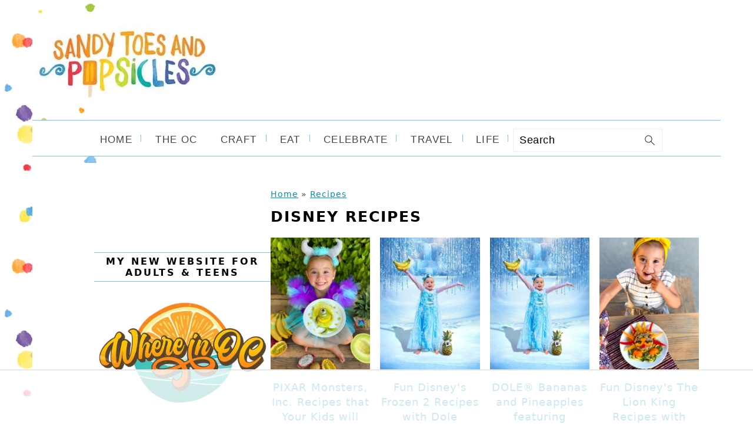

--- FILE ---
content_type: text/css
request_url: https://www.sandytoesandpopsicles.com/wp-content/cache/perfmatters/www.sandytoesandpopsicles.com/css/category.used.css?ver=1761419020
body_size: 4778
content:
:root{--comment-rating-star-color:#343434;}:root{--wprm-popup-font-size:16px;--wprm-popup-background:#fff;--wprm-popup-title:#000;--wprm-popup-content:#444;--wprm-popup-button-background:#5a822b;--wprm-popup-button-text:#fff;}@keyframes wprmPopupModalFadeIn{0%{opacity:0;}to{opacity:1;}}@keyframes wprmPopupModalFadeOut{0%{opacity:1;}to{opacity:0;}}@keyframes wprmPopupModalSlideIn{0%{transform:translateY(15%);}to{transform:translateY(0);}}@keyframes wprmPopupModalSlideOut{0%{transform:translateY(0);}to{transform:translateY(-10%);}}[data-tippy-root]{max-width:calc(100vw - 10px);}@keyframes wprmSpin{to{-webkit-transform:rotate(1turn);}}@-webkit-keyframes wprmSpin{to{-webkit-transform:rotate(1turn);}}html{font-family:sans-serif;-webkit-text-size-adjust:100%;-ms-text-size-adjust:100%;}body{margin:0;}article,aside,details,figcaption,figure,footer,header,hgroup,main,menu,nav,section,summary{display:block;}[hidden],template{display:none;}a{background-color:transparent;}a:active,a:hover{outline:0;}b,strong{font-weight:bold;}img{border:0;}svg:not(:root){overflow:hidden;}figure{margin:20px 0;}button,input,optgroup,select,textarea{color:inherit;font:inherit;margin:0;}button{overflow:visible;}button,select{text-transform:none;font-family:sans-serif;}button,html input[type="button"],input[type="reset"],input[type="submit"]{cursor:pointer;-webkit-appearance:button;}button[disabled],html input[disabled]{cursor:default;}button::-moz-focus-inner,input::-moz-focus-inner{border:0;padding:0;}input{line-height:normal;}input[type="checkbox"],input[type="radio"]{-moz-box-sizing:border-box;-webkit-box-sizing:border-box;box-sizing:border-box;padding:0;}input[type="number"]::-webkit-inner-spin-button,input[type="number"]::-webkit-outer-spin-button{height:auto;}input[type="search"]{-moz-box-sizing:content-box;-webkit-box-sizing:content-box;box-sizing:content-box;-webkit-appearance:textfield;}input[type="search"]::-webkit-search-cancel-button,input[type="search"]::-webkit-search-decoration{-webkit-appearance:none;}*,input[type="search"]{-moz-box-sizing:border-box;-webkit-box-sizing:border-box;box-sizing:border-box;}.author-box:after,.clear:after,.clearfix:after,.entry:after,.entry-content:after,.footer-widgets:after,.nav-primary:after,.nav-secondary:after,.pagination:after,.site-container:after,.site-footer:after,.site-header:after,.site-inner:after,.widget:after,.widget-area:after,.after-entry:after,.comment-respond:after,.wrap:after{clear:both;content:" ";display:table;}body{background:#fff;color:#010101;font-family:"Muli",Arial,Helvetica,sans-serif;font-size:100%;font-weight:300;letter-spacing:.5px;line-height:1.8;}a,button,input:focus,input[type="button"],input[type="reset"],input[type="submit"],textarea:focus{-webkit-transition:all .1s ease-in-out;transition:all .1s ease-in-out;}::-moz-selection{background:#111;color:#fff;}::selection{background:#111;color:#fff;}a{color:#fb6a4a;text-decoration:none;}.single .content a,aside a,.footer-widgets a,.site-footer a{text-decoration:underline;}a img{margin-bottom:17px;}a:hover img,a:focus img{opacity:.9;-webkit-transition:opacity .2s ease-in-out;transition:opacity .2s ease-in-out;}a:hover,a:focus{opacity:.7;}p{margin:5px 0 15px;padding:0;}strong{font-weight:600;}ol,ul{margin:0;padding:0;}h1,h2,h3,h4,h5,h6{font-family:"Karla",Arial,Helvetica,sans-serif;font-weight:700;letter-spacing:3px;line-height:1.3;margin:37px 0 21px;padding:0;text-transform:uppercase;}h1 a{font-style:normal;}h1{font-size:2em;}h2{font-size:1.625em;}h3{font-size:1.375em;}embed,iframe,img,object,video,.wp-caption{max-width:100%;}img{height:auto;}input,select,textarea{border:1px solid #eee;-webkit-box-shadow:0 0 0 #fff;-webkit-box-shadow:0 0 0 #fff;box-shadow:0 0 0 #fff;color:#999;font-weight:300;letter-spacing:.5px;padding:10px;width:100%;}input:focus,textarea:focus{outline:none;}::-moz-placeholder{color:#000;}::-webkit-input-placeholder{color:#000;}.button,.button-secondary,a.more-link,button,input[type="button"],input[type="reset"],input[type="submit"],.more-from-category a,.sidebar .button,.sidebar .more-from-category a{background:#010101;border:1px solid #010101;-webkit-box-shadow:none;box-shadow:none;color:#fff;cursor:pointer;font-family:"Karla",Arial,Helvetica,sans-serif;font-style:normal;font-weight:700;letter-spacing:2px;padding:7px 17px;text-transform:uppercase;width:auto;}input[type="submit"]{letter-spacing:2px;}.button:hover,.button:focus,a.more-link:hover,button:hover,button:focus,input:hover[type="button"],input:focus[type="button"],input:hover[type="reset"],input:focus[type="reset"],input:hover[type="submit"],input:focus[type="submit"],.more-from-category a:hover{background:#fff;color:#010101;}input[type="search"]::-webkit-search-cancel-button,input[type="search"]::-webkit-search-results-button{display:none;}.site-container{margin:0 auto;}.content-sidebar-wrap,.site-inner,.wrap{margin:0 auto;max-width:1170px;}.site-inner{background:#fff;margin:0 auto;padding:15px 37px;}.content{float:right;width:720px;}.sidebar-primary{float:right;width:300px;}.search-form{background:#fff;border:1px solid #eee;padding:10px;}.search-form input{background:#fff url("https://www.sandytoesandpopsicles.com/wp-content/themes/foodiepro-v440/images/search.svg") center right no-repeat;-webkit-background-size:contain;background-size:contain;border:0;padding:0;}.search-form input[type="submit"]{border:0;clip:rect(0,0,0,0);height:1px;margin:-1px;padding:0;position:absolute;width:1px;}img.centered,.aligncenter,.aligncenter img{display:block;margin:0 auto 22px;}.alignleft{float:left;margin-right:37px;text-align:left;}img.alignleft,.wp-caption.alignleft{margin:0 22px 22px 0;}h1.entry-title,.entry-title a,.sidebar .widgettitle a{color:#010101;text-decoration:none;}.entry-title a:hover,.sidebar .widgettitle a:hover{opacity:.7;}.widgettitle{font-weight:600;letter-spacing:2px;margin:27px 0;text-align:center;text-transform:uppercase;}.sidebar .widgettitle a{border:none;}.screen-reader-text,.screen-reader-text span,.screen-reader-shortcut{background:#fff;border:0;clip:rect(0,0,0,0);color:#333;height:1px;overflow:hidden;position:absolute !important;width:1px;}.screen-reader-text:focus,.screen-reader-shortcut:focus,.genesis-nav-menu .search input[type="submit"]:focus,.widget_search input[type="submit"]:focus{-webkit-box-shadow:0 0 2px 2px rgba(0,0,0,.6);box-shadow:0 0 2px 2px rgba(0,0,0,.6);clip:auto !important;display:block;font-size:1em;font-weight:bold;height:auto;padding:15px 23px 14px;text-decoration:none;width:auto;z-index:100000;}.genesis-skip-link li{height:0;list-style:none;width:0;}.user-profile .alignleft{margin:-7px 11px 0 0;}img[data-lazy-src]{opacity:0;}img.lazyloaded{-webkit-transition:opacity .5s linear .2s;-moz-transition:opacity .5s linear .2s;transition:opacity .5s linear .2s;opacity:1;}.title-area{display:inline-block;margin:0;padding:17px 0;width:320px;}.site-title{line-height:.8;margin:0;text-transform:uppercase;}.site-title a{color:#010101;font-style:normal;}.site-title a:hover,.site-title a:focus{color:#010101;}.site-title img{max-width:100%;}.site-header .widget-area,.site-header .widget-area .genesis-nav-menu{float:right;max-width:710px;text-align:right;}.site-header .widget-area .genesis-nav-menu{border:0;margin:31px 0 0;padding:0;}.genesis-nav-menu{background:#fff;border-bottom:1px solid #eee;border-top:1px solid #eee;clear:both;font-family:"Karla",Arial,Helvetica,sans-serif;font-weight:400;letter-spacing:2px;padding:10px 0;text-align:center;width:100%;}.genesis-nav-menu aside{display:inline-block;height:30px;vertical-align:middle;width:auto;}.genesis-nav-menu .menu-item{display:inline-block;margin:0;padding:0;text-align:left;}.genesis-nav-menu a{color:#010101;display:block;padding:20px 16px 15px 16px;position:relative;text-decoration:none;text-transform:uppercase;min-height:52px;}.genesis-nav-menu a:hover,.genesis-nav-menu a:focus,.genesis-nav-menu .current-menu-item > a,.genesis-nav-menu .sub-menu .current-menu-item > a:hover,.genesis-nav-menu .sub-menu .current-menu-item > a:focus{color:#fb6a4a;}.genesis-nav-menu .sub-menu{border-bottom:5px solid #010101;opacity:0;position:absolute;left:-9999px;-webkit-transition:opacity .4s ease-in-out;transition:opacity .4s ease-in-out;width:230px;z-index:2000;}.genesis-nav-menu .sub-menu a{background-color:#fff;letter-spacing:1px;padding:20px;position:relative;width:230px;}.genesis-nav-menu .sub-menu .sub-menu{margin:-52px 0 0 200px;}.genesis-nav-menu .menu-item:hover,.genesis-nav-menu .menu-item:focus,.genesis-nav-menu .menu-item.menu-item-hover{position:static;}.genesis-nav-menu .sub-menu a:hover,.genesis-nav-menu .sub-menu a:focus,.genesis-nav-menu .sub-menu .current-menu-item > a:hover,.genesis-nav-menu .sub-menu .current-menu-item > a:focus{background:#010101;color:#fff;}.genesis-nav-menu .menu-item:hover > .sub-menu,.genesis-nav-menu .menu-item:focus > .sub-menu,.genesis-nav-menu .menu-item.menu-item-hover > .sub-menu{opacity:1;left:auto;}.genesis-nav-menu .search-form{display:inline-block;margin-left:27px;vertical-align:middle;width:auto;}.sidebar .menu-item a{text-decoration:none;}.site-header .sub-menu{border-top:1px solid #eee;margin:0 0 20px;}.site-header .sub-menu .sub-menu{margin-top:-55px;}.nav-primary{margin:0;}.entry-content ol,.entry-content p,.entry-content ul,.quote-caption{margin-bottom:37px;}.entry-content ol li,.entry-content ul li{margin:0 0 17px 37px;}.entry-content ul li{list-style-type:disc;}.entry-content ol ol,.entry-content ul ul,.entry-content .wp-caption p{margin-bottom:37px;}.sidebar p:last-child,.sidebar ul{margin:0;}.sidebar li{list-style-type:none;margin-bottom:6px;padding:0;word-wrap:break-word;}.sidebar ul li:before{content:"» ";padding-right:7px;}.sidebar ul > li:last-child{margin-bottom:0;}.sidebar .widget{border-bottom:1px solid #eee;margin-bottom:37px;padding-bottom:37px;}.sidebar a{font-weight:600;}.sidebar .search-form{width:100%;}.sidebar a img{margin-bottom:0;}.site-footer{color:#777;letter-spacing:2px;padding:27px 0;text-align:center;text-transform:uppercase;}.site-footer a{color:#777;}.site-footer p{margin:0;}@media only screen and (min-width: 1200px){aside,#breadcrumbs,.entry-meta{font-size:.8em;}}@media only screen and (max-width: 1200px){.site-inner,.wrap{max-width:1040px;overflow:hidden;}.content,.site-header .widget-area{width:620px;}.genesis-nav-menu a,.genesis-nav-menu > .first > a,.genesis-nav-menu > .last > a{padding:17px;}.sidebar-primary{width:300px;}}@media only screen and (max-width: 1023px){.content,.content-sidebar-sidebar .content,.content-sidebar-sidebar .content-sidebar-wrap,.footer-widgets-1,.footer-widgets-2,.footer-widgets-3,.alt-sidebar-content .content-sidebar-wrap,.alt-sidebar-content .content,.sidebar-content-sidebar .content,.sidebar-content-sidebar .content-sidebar-wrap,.sidebar-primary,.sidebar-secondary,.sidebar-sidebar-content .content,.sidebar-sidebar-content .content-sidebar-wrap,.site-header .widget-area,.site-inner,.title-area,.wrap{width:100%;}.site-inner{padding-left:5%;padding-right:5%;}.archive-description,.author-box,.entry,.entry-comments,.entry-footer .entry-meta,.sidebar .widget,.site-header,.comment-respond{padding:10px 0;}.genesis-nav-menu li,.site-header ul.genesis-nav-menu,.site-header .search-form{float:none;}.genesis-nav-menu,.site-description,.site-header .title-area,.site-header .search-form,.site-title{text-align:center;}.site-header .search-form{margin:17px auto;}}@media only screen and (max-width: 940px){nav{display:none;position:relative;}#genesis-nav-primary{border-bottom:2px solid #ccc;}.genesis-nav-menu{border:none;}.genesis-nav-menu .menu-item{border-bottom:1px solid #eee;display:block;position:relative;text-align:left;}.genesis-nav-menu .menu-item:hover,.genesis-nav-menu .menu-item:focus{position:relative;}.genesis-nav-menu .sub-menu{border-top:1px solid #eee;clear:both;display:none;opacity:1;position:static;width:100%;}.genesis-nav-menu .sub-menu .menu-item:last-child{border-bottom:none;}.genesis-nav-menu .sub-menu a{border:none;padding:16px 22px;position:relative;width:auto;}.genesis-nav-menu .sub-menu a:hover,.genesis-nav-menu .sub-menu a:focus{background:#101010;opacity:1;}.genesis-nav-menu .sub-menu .sub-menu{margin:0;}.genesis-nav-menu .sub-menu .sub-menu a{padding-left:30px;}.genesis-nav-menu .sub-menu .sub-menu .sub-menu a{padding-left:40px;}.site-header .widget-area,.site-header .widget-area .genesis-nav-menu{width:100%;}.genesis-nav-menu .search-form{border:0;float:right;width:100%;padding:20px 10px;}.genesis-nav-menu aside{min-height:52px;}}@media only screen and (max-width: 767px){.alignright,.alignleft,img.alignright,img.alignleft,.wp-caption.alignright,.wp-caption.alignleft{float:none;margin:0 auto 20px;}}@media only screen and (max-width: 420px){.featured-content .alignleft,.featured-content .alignright,.sidebar .alignleft,.sidebar .entry-image{clear:both;float:none;margin:0 auto;max-width:100%;}}:where(.wp-block-button__link){border-radius:9999px;box-shadow:none;padding:calc(.667em + 2px) calc(1.333em + 2px);text-decoration:none;}:root :where(.wp-block-button .wp-block-button__link.is-style-outline),:root :where(.wp-block-button.is-style-outline>.wp-block-button__link){border:2px solid;padding:.667em 1.333em;}:root :where(.wp-block-button .wp-block-button__link.is-style-outline:not(.has-text-color)),:root :where(.wp-block-button.is-style-outline>.wp-block-button__link:not(.has-text-color)){color:currentColor;}:root :where(.wp-block-button .wp-block-button__link.is-style-outline:not(.has-background)),:root :where(.wp-block-button.is-style-outline>.wp-block-button__link:not(.has-background)){background-color:initial;background-image:none;}.wp-block-columns{align-items:normal !important;box-sizing:border-box;display:flex;flex-wrap:wrap !important;}@media (min-width:782px){.wp-block-columns{flex-wrap:nowrap !important;}}@media (max-width:781px){.wp-block-columns:not(.is-not-stacked-on-mobile)>.wp-block-column{flex-basis:100% !important;}}@media (min-width:782px){.wp-block-columns:not(.is-not-stacked-on-mobile)>.wp-block-column{flex-basis:0;flex-grow:1;}.wp-block-columns:not(.is-not-stacked-on-mobile)>.wp-block-column[style*=flex-basis]{flex-grow:0;}}:where(.wp-block-columns){margin-bottom:1.75em;}:where(.wp-block-columns.has-background){padding:1.25em 2.375em;}.wp-block-column{flex-grow:1;min-width:0;overflow-wrap:break-word;word-break:break-word;}:where(.wp-block-post-comments input[type=submit]){border:none;}:where(.wp-block-cover-image:not(.has-text-color)),:where(.wp-block-cover:not(.has-text-color)){color:#fff;}:where(.wp-block-cover-image.is-light:not(.has-text-color)),:where(.wp-block-cover.is-light:not(.has-text-color)){color:#000;}:root :where(.wp-block-cover h1:not(.has-text-color)),:root :where(.wp-block-cover h2:not(.has-text-color)),:root :where(.wp-block-cover h3:not(.has-text-color)),:root :where(.wp-block-cover h4:not(.has-text-color)),:root :where(.wp-block-cover h5:not(.has-text-color)),:root :where(.wp-block-cover h6:not(.has-text-color)),:root :where(.wp-block-cover p:not(.has-text-color)){color:inherit;}:where(.wp-block-file){margin-bottom:1.5em;}:where(.wp-block-file__button){border-radius:2em;display:inline-block;padding:.5em 1em;}:where(.wp-block-file__button):is(a):active,:where(.wp-block-file__button):is(a):focus,:where(.wp-block-file__button):is(a):hover,:where(.wp-block-file__button):is(a):visited{box-shadow:none;color:#fff;opacity:.85;text-decoration:none;}:where(.wp-block-group.wp-block-group-is-layout-constrained){position:relative;}.wp-block-image>a,.wp-block-image>figure>a{display:inline-block;}.wp-block-image img{box-sizing:border-box;height:auto;max-width:100%;vertical-align:bottom;}.wp-block-image[style*=border-radius] img,.wp-block-image[style*=border-radius]>a{border-radius:inherit;}.wp-block-image.aligncenter{text-align:center;}.wp-block-image .aligncenter,.wp-block-image .alignleft,.wp-block-image .alignright,.wp-block-image.aligncenter,.wp-block-image.alignleft,.wp-block-image.alignright{display:table;}.wp-block-image .alignleft{float:left;margin:.5em 1em .5em 0;}.wp-block-image .aligncenter{margin-left:auto;margin-right:auto;}.wp-block-image :where(figcaption){margin-bottom:1em;margin-top:.5em;}.wp-block-image figure{margin:0;}@keyframes show-content-image{0%{visibility:hidden;}99%{visibility:hidden;}to{visibility:visible;}}@keyframes turn-on-visibility{0%{opacity:0;}to{opacity:1;}}@keyframes turn-off-visibility{0%{opacity:1;visibility:visible;}99%{opacity:0;visibility:visible;}to{opacity:0;visibility:hidden;}}@keyframes lightbox-zoom-in{0%{transform:translate(calc(( -100vw + var(--wp--lightbox-scrollbar-width) ) / 2 + var(--wp--lightbox-initial-left-position)),calc(-50vh + var(--wp--lightbox-initial-top-position))) scale(var(--wp--lightbox-scale));}to{transform:translate(-50%,-50%) scale(1);}}@keyframes lightbox-zoom-out{0%{transform:translate(-50%,-50%) scale(1);visibility:visible;}99%{visibility:visible;}to{transform:translate(calc(( -100vw + var(--wp--lightbox-scrollbar-width) ) / 2 + var(--wp--lightbox-initial-left-position)),calc(-50vh + var(--wp--lightbox-initial-top-position))) scale(var(--wp--lightbox-scale));visibility:hidden;}}:where(.wp-block-latest-comments:not([style*=line-height] .wp-block-latest-comments__comment)){line-height:1.1;}:where(.wp-block-latest-comments:not([style*=line-height] .wp-block-latest-comments__comment-excerpt p)){line-height:1.8;}:root :where(.wp-block-latest-posts.is-grid){padding:0;}:root :where(.wp-block-latest-posts.wp-block-latest-posts__list){padding-left:0;}ol,ul{box-sizing:border-box;}:root :where(.wp-block-list.has-background){padding:1.25em 2.375em;}:where(.wp-block-navigation.has-background .wp-block-navigation-item a:not(.wp-element-button)),:where(.wp-block-navigation.has-background .wp-block-navigation-submenu a:not(.wp-element-button)){padding:.5em 1em;}:where(.wp-block-navigation .wp-block-navigation__submenu-container .wp-block-navigation-item a:not(.wp-element-button)),:where(.wp-block-navigation .wp-block-navigation__submenu-container .wp-block-navigation-submenu a:not(.wp-element-button)),:where(.wp-block-navigation .wp-block-navigation__submenu-container .wp-block-navigation-submenu button.wp-block-navigation-item__content),:where(.wp-block-navigation .wp-block-navigation__submenu-container .wp-block-pages-list__item button.wp-block-navigation-item__content){padding:.5em 1em;}@keyframes overlay-menu__fade-in-animation{0%{opacity:0;transform:translateY(.5em);}to{opacity:1;transform:translateY(0);}}:root :where(p.has-background){padding:1.25em 2.375em;}:where(p.has-text-color:not(.has-link-color)) a{color:inherit;}:where(.wp-block-post-comments-form) input:not([type=submit]),:where(.wp-block-post-comments-form) textarea{border:1px solid #949494;font-family:inherit;font-size:1em;}:where(.wp-block-post-comments-form) input:where(:not([type=submit]):not([type=checkbox])),:where(.wp-block-post-comments-form) textarea{padding:calc(.667em + 2px);}:where(.wp-block-post-excerpt){box-sizing:border-box;margin-bottom:var(--wp--style--block-gap);margin-top:var(--wp--style--block-gap);}:where(.wp-block-preformatted.has-background){padding:1.25em 2.375em;}:where(.wp-block-search__button){border:1px solid #ccc;padding:6px 10px;}:where(.wp-block-search__input){font-family:inherit;font-size:inherit;font-style:inherit;font-weight:inherit;letter-spacing:inherit;line-height:inherit;text-transform:inherit;}:where(.wp-block-search__button-inside .wp-block-search__inside-wrapper){border:1px solid #949494;box-sizing:border-box;padding:4px;}:where(.wp-block-search__button-inside .wp-block-search__inside-wrapper) :where(.wp-block-search__button){padding:4px 8px;}:root :where(.wp-block-separator.is-style-dots){height:auto;line-height:1;text-align:center;}:root :where(.wp-block-separator.is-style-dots):before{color:currentColor;content:"···";font-family:serif;font-size:1.5em;letter-spacing:2em;padding-left:2em;}:root :where(.wp-block-site-logo.is-style-rounded){border-radius:9999px;}.wp-block-social-links{background:none;box-sizing:border-box;margin-left:0;padding-left:0;padding-right:0;text-indent:0;}.wp-block-social-links .wp-social-link a,.wp-block-social-links .wp-social-link a:hover{border-bottom:0;box-shadow:none;text-decoration:none;}.wp-block-social-links .wp-social-link svg{height:1em;width:1em;}.wp-block-social-links .wp-social-link span:not(.screen-reader-text){font-size:.65em;margin-left:.5em;margin-right:.5em;}.wp-block-social-links.has-small-icon-size{font-size:16px;}.wp-block-social-links,.wp-block-social-links.has-normal-icon-size{font-size:24px;}.wp-block-social-links.aligncenter{display:flex;justify-content:center;}.wp-block-social-link{border-radius:9999px;display:block;height:auto;}@media not (prefers-reduced-motion){.wp-block-social-link{transition:transform .1s ease;}}.wp-block-social-link a{align-items:center;display:flex;line-height:0;}.wp-block-social-link:hover{transform:scale(1.1);}.wp-block-social-links .wp-block-social-link.wp-social-link{display:inline-block;margin:0;padding:0;}.wp-block-social-links .wp-block-social-link.wp-social-link .wp-block-social-link-anchor,.wp-block-social-links .wp-block-social-link.wp-social-link .wp-block-social-link-anchor svg,.wp-block-social-links .wp-block-social-link.wp-social-link .wp-block-social-link-anchor:active,.wp-block-social-links .wp-block-social-link.wp-social-link .wp-block-social-link-anchor:hover,.wp-block-social-links .wp-block-social-link.wp-social-link .wp-block-social-link-anchor:visited{color:currentColor;fill:currentColor;}:where(.wp-block-social-links:not(.is-style-logos-only)) .wp-social-link{background-color:#f0f0f0;color:#444;}:where(.wp-block-social-links:not(.is-style-logos-only)) .wp-social-link-facebook{background-color:#0866ff;color:#fff;}:where(.wp-block-social-links:not(.is-style-logos-only)) .wp-social-link-instagram{background-color:#f00075;color:#fff;}:where(.wp-block-social-links:not(.is-style-logos-only)) .wp-social-link-pinterest{background-color:#e60122;color:#fff;}:where(.wp-block-social-links:not(.is-style-logos-only)) .wp-social-link-tiktok{background-color:#000;color:#fff;}:where(.wp-block-social-links:not(.is-style-logos-only)) .wp-social-link-twitter{background-color:#1da1f2;color:#fff;}:where(.wp-block-social-links.is-style-logos-only) .wp-social-link{background:none;}:where(.wp-block-social-links.is-style-logos-only) .wp-social-link svg{height:1.25em;width:1.25em;}:where(.wp-block-social-links.is-style-logos-only) .wp-social-link-facebook{color:#0866ff;}:where(.wp-block-social-links.is-style-logos-only) .wp-social-link-instagram{color:#f00075;}:where(.wp-block-social-links.is-style-logos-only) .wp-social-link-pinterest{color:#e60122;}:where(.wp-block-social-links.is-style-logos-only) .wp-social-link-tiktok{color:#000;}:where(.wp-block-social-links.is-style-logos-only) .wp-social-link-twitter{color:#1da1f2;}:root :where(.wp-block-social-links .wp-social-link a){padding:.25em;}:root :where(.wp-block-social-links.is-style-logos-only .wp-social-link a){padding:0;}:root :where(.wp-block-social-links.is-style-pill-shape .wp-social-link a){padding-left:.6666666667em;padding-right:.6666666667em;}.wp-block-spacer{clear:both;}:root :where(.wp-block-tag-cloud.is-style-outline){display:flex;flex-wrap:wrap;gap:1ch;}:root :where(.wp-block-tag-cloud.is-style-outline a){border:1px solid;font-size:unset !important;margin-right:0;padding:1ch 2ch;text-decoration:none !important;}:root :where(.wp-block-table-of-contents){box-sizing:border-box;}:where(.wp-block-term-description){box-sizing:border-box;margin-bottom:var(--wp--style--block-gap);margin-top:var(--wp--style--block-gap);}:where(pre.wp-block-verse){font-family:inherit;}.editor-styles-wrapper,.entry-content{counter-reset:footnotes;}:root{--wp--preset--font-size--normal:16px;--wp--preset--font-size--huge:42px;}.has-text-align-center{text-align:center;}.aligncenter{clear:both;}.screen-reader-text{border:0;clip-path:inset(50%);height:1px;margin:-1px;overflow:hidden;padding:0;position:absolute;width:1px;word-wrap:normal !important;}.screen-reader-text:focus{background-color:#ddd;clip-path:none;color:#444;display:block;font-size:1em;height:auto;left:5px;line-height:normal;padding:15px 23px 14px;text-decoration:none;top:5px;width:auto;z-index:100000;}html :where(.has-border-color){border-style:solid;}html :where([style*=border-top-color]){border-top-style:solid;}html :where([style*=border-right-color]){border-right-style:solid;}html :where([style*=border-bottom-color]){border-bottom-style:solid;}html :where([style*=border-left-color]){border-left-style:solid;}html :where([style*=border-width]){border-style:solid;}html :where([style*=border-top-width]){border-top-style:solid;}html :where([style*=border-right-width]){border-right-style:solid;}html :where([style*=border-bottom-width]){border-bottom-style:solid;}html :where([style*=border-left-width]){border-left-style:solid;}html :where(img[class*=wp-image-]){height:auto;max-width:100%;}:where(figure){margin:0 0 1em;}html :where(.is-position-sticky){--wp-admin--admin-bar--position-offset:var(--wp-admin--admin-bar--height,0px);}@media screen and (max-width:600px){html :where(.is-position-sticky){--wp-admin--admin-bar--position-offset:0px;}}

--- FILE ---
content_type: text/css
request_url: https://ads.adthrive.com/sites/5bdb2265853d49507670765f/ads.min.css
body_size: 74
content:
.adthrive-device-desktop .adthrive-recipe, 
.adthrive-device-tablet .adthrive-recipe {
  float: right;
  clear: right;
  margin-left: 10px;
}

.adthrive-content {
margin-bottom: 25px;
}

--- FILE ---
content_type: text/javascript
request_url: https://www.sandytoesandpopsicles.com/wp-content/plugins/convertpro/assets/modules/js/cp-popup.min.js
body_size: 13540
content:
!function(e){var t,o,a;"function"==typeof define&&define.amd&&(define(e),t=!0),"object"==typeof exports&&(module.exports=e(),t=!0),t||(o=window.Cookies,(a=window.Cookies=e()).noConflict=function(){return window.Cookies=o,a})}(function(){function f(){for(var e=0,t={};e<arguments.length;e++){var o,a=arguments[e];for(o in a)t[o]=a[o]}return t}return function e(_){function h(e,t,o){if("undefined"!=typeof document){if(1<arguments.length){"number"==typeof(o=f({path:"/"},h.defaults,o)).expires&&(o.expires=new Date(+new Date+864e5*o.expires)),o.expires=o.expires?o.expires.toUTCString():"";try{var a=JSON.stringify(t);/^[\{\[]/.test(a)&&(t=a)}catch(e){}t=_.write?_.write(t,e):encodeURIComponent(String(t)).replace(/%(23|24|26|2B|3A|3C|3E|3D|2F|3F|40|5B|5D|5E|60|7B|7D|7C)/g,decodeURIComponent),e=encodeURIComponent(String(e)).replace(/%(23|24|26|2B|5E|60|7C)/g,decodeURIComponent).replace(/[\(\)]/g,escape);var s,n="";for(s in o)o[s]&&(n+="; "+s,!0!==o[s])&&(n+="="+o[s].split(";")[0]);return document.cookie=e+"="+t+n}function c(e){return e.replace(/(%[0-9A-Z]{2})+/g,decodeURIComponent)}for(var r={},p=document.cookie?document.cookie.split("; "):[],i=0;i<p.length;i++){var l=p[i].split("="),d=l.slice(1).join("=");this.json||'"'!==d.charAt(0)||(d=d.slice(1,-1));try{var u=c(l[0]),d=(_.read||_)(d,u)||c(d);if(this.json)try{d=JSON.parse(d)}catch(e){}if(r[u]=d,e===u)break}catch(e){}}return e?r[e]:r}}return(h.set=h).get=function(e){return h.call(h,e)},h.getJSON=function(){return h.apply({json:!0},arguments)},h.remove=function(e,t){h(e,"",f(t,{expires:-1}))},h.defaults={},h.withConverter=e,h}(function(){})});var cpro_cookies="",cProAdBlockEnabled=!1,image_on_ready=void 0===cp_ajax.image_on_ready?0:cp_ajax.image_on_ready,ConvertProPopup=(jQuery,cpro_cookies={set:function(e,t,o){var a,o=o?((a=new Date).setTime(a.getTime()+24*o*60*60*1e3),"; expires="+a.toGMTString()):"";document.cookie=encodeURIComponent(e)+"="+encodeURIComponent(t)+o+"; path=/"},get:function(e){for(var t=encodeURIComponent(e)+"=",o=document.cookie.split(";"),a=0;a<o.length;a++){for(var s=o[a];" "===s.charAt(0);)s=s.substring(1,s.length);if(0===s.indexOf(t))return decodeURIComponent(s.substring(t.length,s.length))}return null},remove:function(e){this.set(e,"",-1)}},global_cp_cookies="undefined"!=typeof Cookies?Cookies.noConflict():null,""),global_cp_cookies=null!==global_cp_cookies?global_cp_cookies:cpro_cookies,initConvertPro={},cppPopupsData={},cppGmt=1e3*(new Date).getTime(),cppPageStartTime=Date.now(),cppInactivityTime=cp_pro.inactive_time||60,ab_test="undefined"!=typeof cp_v2_ab_tests?cp_v2_ab_tests.cp_v2_ab_tests_object:"",t_id=-1,CProVideo=(!function(f){jQuery.fn.cp_center_modal=function(){var e=f(this),t=Math.max(0,(f(window).height()-e.outerHeight())/2)+"px",o=Math.max(0,(f(window).width()-e.outerWidth())/2)+"px";return e.css("top",t),e.css("left",o),e.css("transform",""),e};var e,t=function(){var e=f("[data-cp-src]");0<e.length&&e.each(function(e){var t=this,o=f(t),a=o.attr("data-module-type"),s=!0,n=o.attr("data-cp-src"),c=o.closest(".cp-popup-container").find(".cp-popup-content"),r=c.attr("data-mobile-responsive"),c=parseInt(c.attr("data-mobile-break-pt")),p=f(window).width();if(void 0!==n&&""!=n){try{var i=JSON.parse(n)}catch(e){s=!1}void 0!==(n=s?c<p||"no"==r?i[0]:i[1]:n)&&(n=0==(s=n.split("|"))[0]?cp_ajax.assets_url+s[1]:void 0!==s[1]?s[1]:s[0])&&("IMG"===t.tagName?t.src=n:"info_bar"==a||"welcome_mat"==a||"full_screen"==a?o.closest(".cp-popup").css("background-image","url("+n+")"):t.style.backgroundImage="url("+n+")")}})},o=function(){f(".cp-popup-container").each(function(e){var _=f(this),h=_.attr("data-module-type");_.find(".cp-popup-content").each(function(e){var t=f(this);if(!t.hasClass("toggle_active")&&0<t.find(".cp-toggle-type-sticky").length)return!0;var o,a=t.attr("data-mobile-responsive"),s=parseInt(t.attr("data-mobile-break-pt")),n=parseInt(t.attr("data-width")),c=parseInt(t.attr("data-height")),r=parseInt(t.attr("data-mobile-width")),p=t.attr("data-popup-position"),i=f(window).width(),l=i,d=1,u=.1,a=("before_after"!=h&&"inline"!=h&&"widget"!=h||(l=_.closest(".cp-popup-container").parent().width(),u=0),"yes"!=a||s<i?l<n&&(d=l/n-u):l<r&&(d=l/r-u),""),s="",i="",n="",l="",r="",u="";1!=d&&0<d?("modal_popup"==h||"welcome_mat"==h||"full_screen"==h?(a="translateX(-50%) translateY(-50%) scale("+d+")",n=i="50%",r=l="auto"):"slide_in"==h?(a="top center"==p||"bottom center"==p?"translateX(-50%) scale("+d+")":"center left"==p||"center right"==p?"translateY(-50%) scale("+d+")":"scale("+d+")",s=p):"info_bar"==h?(n="50%",a="translateX(-50%) scale("+d+")"):"before_after"!=h&&"inline"!=h&&"widget"!=h||(a="translateX(-50%) scale("+d+")",n="50%",s="center top",p=t.closest(".cpro-form"),o=t.height(),o=Math.round(d*o),p.css("height",o+"px")),t.css({transform:a,"transform-origin":s,right:l,bottom:r,top:i,left:n})):(t.css({transform:a,"transform-origin":s,right:l,bottom:r,top:i,left:n}),"modal_popup"!=h&&"full_screen"!=h&&"welcome_mat"!=h||t.cp_center_modal()),"widget"==h&&(1!=d&&(u=c*d+"px"),t.closest(".cpro-form").css({height:u}))})})},a=function(){var e;function t(){clearTimeout(e),e=setTimeout(function(){f(document).trigger("cpinactivebrowser")},cppInactivityTime)}void 0!==cppInactivityTime&&(cppInactivityTime=1e3*parseInt(cppInactivityTime),window.addEventListener("load",function(e){}),document.onmousemove=t,document.onkeypress=t,document.onmousemove=t,document.onmousedown=t,document.ontouchstart=t,document.onclick=t,document.onscroll=t,document.onkeypress=t)},h=function(e){e.find(".cpro-overlay-field").each(function(){var e=jQuery(this).attr("id"),t=jQuery("#wpadminbar").outerHeight();jQuery("#"+e).css("margin-top",t+"px")})},m=function(){jQuery(".cp-popup-container").each(function(e,t){var t=jQuery(t),o=t.find(".cp-popup-wrapper"),t=t.find(".cp-popup-content").outerHeight(),a=jQuery(window).height();jQuery(this).hasClass("cpro-open")&&(a<t?o.each(function(e,t){!jQuery(t).closest(".cp-popup-container").hasClass("cpro-open")||jQuery(t).closest(".cp-popup-container").hasClass("cp-module-before_after")||jQuery(t).closest(".cp-popup-container").hasClass("cp-module-inline")||jQuery(t).closest(".cp-popup-container").hasClass("cp-module-widget")||jQuery("html").addClass("cpro-exceed-viewport"),jQuery("html").removeClass("cp-window-viewport")}):jQuery("html").removeClass("cpro-exceed-viewport"))})},s=function(){f(".cp-popup-content").each(function(e){for(var a=[],t=f(this),o=t.find(".cpro-form-container"),s=(t.find(".cp-form-field").each(function(e){var t=f(this),o=parseInt(t.closest(".cp-field-html-data").css("top")),t=t.closest(".cp-field-html-data").attr("id");a.push([t,o])}),a.sort(function(e,t){return e[1]==t[1]?parseInt(f("#"+e[0]).css("left"))-parseInt(f("#"+t[0]).css("left")):e[1]-t[1]}),t.find(".cp-button-field").each(function(e){var t=f(this),o=parseInt(t.closest(".cp-field-html-data").css("top")),t=t.closest(".cp-field-html-data").attr("id");a.push([t,o])}),a.length),n=0;n<s;n++){var c=a[n][0];t.find("#"+c).appendTo(o)}})},g=function(e){var t,o,a,s,n=e.find(".cp-popup");n.hasClass("cp-top")?(o=0,s=n.find(".infobar-settings").val(),a=n.find(".infobar-sticky-settings").val(),t=n.find(".infobar-toggle-settings").val(),0<jQuery("#wpadminbar").length&&(o+=jQuery("#wpadminbar").outerHeight()),n.css("top",o+"px"),"1"==a&&(n.css("position","absolute"),jQuery("body").css("position","unset")),"1"!=s||1==t&&!n.find(".cp-popup-content").hasClass("infobar_toggle_active")||(o=n.find(".cp-popup-content").outerHeight(),0<jQuery("#wpadminbar").length&&(o+=jQuery("#wpadminbar").outerHeight()),jQuery("html").addClass("cpro-ib-open"),a=e.closest(".cp-popup-container").data("style"),jQuery(".cp-ib-push-style[data-id='"+a+"']").remove(),s="<style type='text/css' data-id='"+a+"' class='cp-ib-push-style'>html.cpro-ib-open { margin-top: "+o+"px !important; } </style>",jQuery("head").append(s))):e.hasClass("cp-ifb-scroll")?(jQuery("body").parent("html").outerHeight(!0),n.find(".cp-popup").outerHeight()):n.css("top","auto")},b=function(e){e=e.data("class-id");jQuery(".cp-popup-container[data-style='cp_style_"+e+"']").find(".cp-popup").hasClass("cp-top")&&(jQuery("html").css("transition","margin 1s ease-in-out"),jQuery("html").removeClass("cpro-ib-open"),setTimeout(function(){jQuery("html").css("transition","")},1200))},v=function(e){var t,e=e.find(".cp-popup .cp-popup-content");(e.hasClass("top-left")||e.hasClass("top-center")||e.hasClass("top-right"))&&((t=0)<jQuery("#wpadminbar").length&&(t+=jQuery("#wpadminbar").outerHeight()),e.css("margin-top",t+"px"))},n=function(){jQuery.each(ab_test,function(e,t){var o,a,s,n=JSON.stringify(t);null!=global_cp_cookies.get("cp_v2_ab_test-"+e)&&(a=JSON.parse(global_cp_cookies.get("cp_v2_ab_test_completed-"+e)),s=JSON.parse(global_cp_cookies.get("cp_v2_ab_test_pending-"+e)),!a||0!=a.length&&0!=s.length)?(o=Math.floor(Math.random()*s.length),global_cp_cookies.set("cp_v2_ab_test_show-"+e,s[o],{expires:365})):(global_cp_cookies.set("cp_v2_ab_test-"+e,n,{expires:365}),global_cp_cookies.set("cp_v2_ab_test_completed-"+e,new Array,{expires:365}),global_cp_cookies.set("cp_v2_ab_test_pending-"+e,n,{expires:365}),o=Math.floor(Math.random()*t.length),global_cp_cookies.set("cp_v2_ab_test_show-"+e,t[o],{expires:365})),global_cp_cookies.set("cp_v2_ab_test_display-"+e,!1,{expires:365})})},c=function(){f(".cp-popup-container").each(function(e,t){f(t).find(".cp-popup-content").find(":input").each(function(e,t){var o,a,s=f(this),n=f("head"),c="",r="",p="";s.hasClass("cp-button")&&(o=s.closest(".cp-field-html-data").data("type"),a=s.closest(".cp-field-html-data").attr("id"),"cp_button"==o?(c=s.css("background-color"),r=s.css("color"),p=s.css("border-color"),n.append('<style type="text/css"> #'+a+" .cp_loader_container {border-left-color:"+r+";}</style>"),n.append('<style type="text/css"> #'+a+" .cp_loader_container.cp_success_loader_container {border-color:"+r+";}</style>"),n.append('<style type="text/css"> #'+a+" i.cp-button-loader-style.draw.success-loader-style {color:"+r+";}</style>"),s.closest(".cp_loader_container")&&(n.append('<style type="text/css"> #'+a+" .cp-target.cp-field-element.cp-button-field.cp-button-loading:hover {background:"+c+";}</style>"),n.append('<style type="text/css"> #'+a+" .cp-target.cp-field-element.cp-button-field.cp-button-loading:hover {border-color:"+p+";}</style>"))):"cp_gradient_button"==o&&(c=s.css("background-color"),r=s.css("color"),p=s.css("border-color"),n.append('<style type="text/css"> #'+a+" .cp_loader_container {border-left-color:"+r+";}</style>"),n.append('<style type="text/css"> #'+a+" .cp_loader_container.cp_success_loader_container {border-color:"+r+";}</style>"),n.append('<style type="text/css"> #'+a+" i.cp-button-loader-style.draw.success-loader-style {color:"+r+";}</style>")))})})};ConvertProPopup=function(){this.currentID=0,this.popups={},this.configure={},this.pageStartTime=cppPageStartTime,this.logMessages=[],this.init=function(e){this.setInitSettings(e),this.setSessions(),this.setCookies(),this.execute()},this.getTimestampNow=function(){return Date.now()},this.isFirstTimeVisitor=function(){return void 0!==global_cp_cookies.get("cppro-ft")&&void 0!==global_cp_cookies.get("cppro-ft-style")},this.isReturningVisitor=function(){return void 0!==global_cp_cookies.get("cppro-ft")&&void 0===global_cp_cookies.get("cppro-ft-style")},this.setSetting=function(e,t){return this.popups[e]=t,!0},this.getSetting=function(e){return this.popups[e]},this.getConfigure=function(e){return this.getSetting("configure")[e]},this.browserCookies=function(){for(var e={},t=document.cookie.split(";"),o=0;o<t.length;o++){var a=t[o].split("=");a[0]=a[0].replace(/^ /,""),e[decodeURIComponent(a[0])]=decodeURIComponent(a[1])}return e},this.setInitSettings=function(e){this.currentID=e.popup_id;var t="cp_style_"+e.popup_id;this.popups={id:e.popup_id,type:e.popup_type,wrap:e.popup_wrap,normal_cookie:t,temp_cookie:"temp_"+t,page_visits:!0,live:!1},!(cppPopupsData[e.popup_id]={type:e.popup_type,live:!1})!==e.popup_wrap&&(this.popups.configure=JSON.parse(e.popup_wrap.find(".panel-settings").val()),this.popups.rulesets=JSON.parse(e.popup_wrap.find(".panel-rulesets").val()))},this.setSessions=function(){if("object"==typeof localStorage)try{null===sessionStorage.getItem("cp-pro-session-init")&&sessionStorage.setItem("cp-pro-session-init",this.getTimestampNow());var e=sessionStorage.getItem("cp-pro-page-views");null===e?sessionStorage.setItem("cp-pro-page-views",1):sessionStorage.setItem("cp-pro-page-views",++e)}catch(e){Storage.prototype._setItem=Storage.prototype.setItem,Storage.prototype.setItem=function(){},console.log('Your web browser does not support storing settings locally. In Safari, the most common cause of this is using "Private Browsing Mode". Some settings may not save or some features may not work properly for you.')}},this.setCookies=function(){global_cp_cookies.get("cppro-ft")||(global_cp_cookies.set("cppro-ft",!0,{expires:365}),global_cp_cookies.set("cppro-ft-style",!0),global_cp_cookies.set("cppro-ft-style-temp",!0,{expires:1})),global_cp_cookies.get("cppro-ft-style-temp")||global_cp_cookies.remove("cppro-ft-style");var e=this.getSetting("temp_cookie");global_cp_cookies.remove(e)},this.execute=function(){var e=this.getSetting("type");"modal_popup"!=e&&"info_bar"!=e&&"slide_in"!=e&&"welcome_mat"!=e&&"full_screen"!=e||this.parseRules()},this.createExitEvent=function(e){var t=this,e="mouseleave."+t.currentID+"."+e;f(document).off(e).on(e,function(e){20<e.clientY||t.canShow()&&t.invokePopup()})},this.destroyExitEvent=function(e){e="mouseleave."+this.currentID+"."+e;f(document).off(e)},this.createInactiveEvent=function(e){var t=this,e="cpinactivebrowser."+t.currentID+"."+e;f(document).off(e).on(e,function(e){t.canShow()&&t.invokePopup()})},this.destroyInactiveEvent=function(e){e="cpinactivebrowser."+this.currentID+"."+e;f(document).off(e)},this._isOnScreen=function(e){var t=jQuery(window),o={top:t.scrollTop(),left:t.scrollLeft()},t=(o.right=o.left+t.width(),o.bottom=o.top+t.height(),e.offset());return t.right=t.left+e.outerWidth(),t.bottom=t.top+e.outerHeight(),!(o.right<t.left||o.left>t.right||o.bottom<t.top||o.top>t.bottom)},this.createScrollEvent=function(p,e){var i=this,l=i.currentID,e="scroll."+l+"."+e,d=f(window),u=f(document);f(document).off(e).on(e,function(e){var t,o,a,s,n,c,r;i.canShow()&&(s="cp_popup_id_"+l,r=100*(t=d.scrollTop())/(u.height()-d.height()),o=!1,c=parseInt(p.close_after_scroll),n=parseInt(p.load_after_scroll),a=jQuery("#"+s).attr("data-module-type"),"1"==p.autoload_on_scroll?isNaN(c)?r>p.load_after_scroll&&(o=!0):n<=c?n<=r&&r<=c?("info_bar"==a?jQuery("#"+s+" .cp-open-infobar-toggle").css("display","block"):"slide_in"==a&&jQuery("#"+s+" .cp-open-toggle").css("display","block"),o=!0):(jQuery("#"+s).removeClass("cpro-open"),"info_bar"==a?jQuery("#"+s+" .cp-open-infobar-toggle").css("display","none"):"slide_in"==a&&jQuery("#"+s+" .cp-open-toggle").css("display","none")):n<=r&&c<=r&&(o=!0):"1"==p.enable_after_post?0<(a=f(".cp-load-after-post")).length&&(s=a.offset().top-30,(s-=50*d.height()/100)<=t)&&(o=!0):"1"==p.enable_custom_scroll&&void 0!==(n=p.enable_scroll_class)&&""!==n&&void 0!==(r=(c=f(n)).position())&&" "!==r&&(o=i._isOnScreen(c)),o)&&("1"==p.modal_exit_intent?i.createExitEvent(p.hash):i.invokePopup())})},this.destroyScrollEvent=function(e){e="scroll."+this.currentID+"."+e;f(document).off(e)},this.createCustomLinkEvent=function(e,t){var o=this,a=o.currentID,s=this.getSetting("type"),t="click."+a+"."+t,a=".manual_trigger_"+a;""!=e.custom_class&&(a=a+","+e.custom_class),f(document).off(t).on(t,a,function(e){e.preventDefault();var e=o._openABDesignByClick(),t=!1,t="modal_popup"!=s||o._isOtherModalOpen(s);!e&&t&&o.invokePopup()})},this._isOtherModalOpen=function(e){var t,o,a=this.getSetting("wrap");return"full_screen"==e||"welcome_mat"==e?(t=jQuery(".cp-popup-container.cpro-open.cp-module-info_bar").length<=0||jQuery(".cp-popup-container.cpro-open.cp-module-slide_in").length<=0||jQuery(".cp-popup-container.cpro-open.cp-module-modal_popup").length<=0,o=!1,"full_screen"==e&&jQuery(".cp-popup-container.cpro-open.cp-module-welcome_mat").length<=0&&jQuery(".cp-popup-container.cpro-open.cp-module-modal_popup").length<=0&&(o=!0),(o="welcome_mat"==e&&jQuery(".cp-popup-container.cpro-open.cp-module-full_screen").length<=0&&jQuery(".cp-popup-container.cpro-open.cp-module-modal_popup").length<=0?!0:o)&&t):jQuery(".cp-module-modal_popup.cpro-open").length<=0&&jQuery(".cp-module-full_screen.cpro-open").length<=0&&jQuery(".cp-module-welcome_mat.cpro-open").length<=0&&!a.hasClass("cpro-visited-popup")},this._stripTrailingSlash=function(e){return"/"===e.substr(-1)?e.substr(0,e.length-1):e},this.getReferrer=function(){var e=document.referrer.toLowerCase();return e=(e=e.replace("http:","")).replace("https:",""),e=(e=(e=this._stripTrailingSlash(e.replace(/.*?:\/\//g,""))).replace(/\/{2,}/g,"")).replace("www.","")},this.referrerDisplayHide=function(e,a){var s=this,n=s.getReferrer(),c=!0,e=e.split(",");t="referrer";var t=new URLSearchParams(window.location.search).get(t);return t&&(n=(n=(n=t).replace("http:","")).replace("https:",""),n=(n=(n=(n=this._stripTrailingSlash(n.replace(/.*?:\/\//g,""))).replace(/\/{2,}/g,"")).replace("www.","")).replace(/\?epik=[^&]*/,""),n=this._stripTrailingSlash(n)),jQuery.each(e,function(e,t){t=s._stripTrailingSlash(t);var o=(t=(t=(t=(t=s._stripTrailingSlash(t.replace(/.*?:\/\//g,""))).replace("www.","")).replace("http:","")).replace("https:","")).split("*"),o=(-1!==(n=-1!==n.indexOf("t.co")?"twitter.com":n).indexOf("plus.google.co")?n="plus.google.com":-1!==n.indexOf("google.co")&&(n="google.com"),o[0]),o=s._stripTrailingSlash(o);return"display"==a?-1!==t.indexOf("*")?o==n||-1!==n.indexOf(o)?!(c=!0):c=!1:t==n?!(c=!0):void(c=!1):"hide"==a?-1!==t.indexOf("*")?o==n||-1!==n.indexOf(o)?c=!1:!(c=!0):t==n||-1!==n.indexOf(o)?c=!1:void(c=!0):void 0}),c},this.isScheduled=function(e){var t,o=!1,a=new Date;return void 0===e.start_date||void 0===e.end_date||(t=e.start_date,e=e.end_date,t=Date.parse(t),e=Date.parse(e),t<=(t=Date.parse(a))&&t<=e)||o},this.canShow=function(){for(var e,t,o=this.getSetting("id"),a=this.getSetting("normal_cookie"),s=this.getSetting("temp_cookie"),n=decodeURIComponent(window.location.search.substring(1)).split("&"),c=parseInt(cp_pro_url_cookie.days),r=0;r<n.length;r++)"cph"===(e=n[r].split("="))[0]&&(t=void 0===e[1]||e[1]);if(null!=t)if(0!==t)for(var p=(""+t).split(","),i=p.length-1;0<=i;i--)global_cp_cookies.set("cp_style_"+p[i],!1,{expires:c}),global_cp_cookies.set("temp_cp_style_"+p[i],!1,{expires:c});else 0===t&&global_cp_cookies.set("cp_global_hide",!0,{expires:c});var l=this.getSetting("wrap"),d=this.getSetting("type"),u=this.getConfigure("cookies_enabled"),a=global_cp_cookies.get(a),s=global_cp_cookies.get(s),_=global_cp_cookies.get("cp_global_hide"),h=this._getCurrentABTest(),f=!1,m=!0,g=!1,a=("1"==u?a&&(f=!0):s&&(f=!0),1!=_&&"true"!=_||(f=!0),g="modal_popup"!=d&&"full_screen"!=d&&"welcome_mat"!=d||this._isOtherModalOpen(d),-1!=h&&(null!=global_cp_cookies.get("cp_v2_ab_test-"+h)&&(u=JSON.parse(global_cp_cookies.get("cp_v2_ab_test_completed-"+h)),m=parseInt(global_cp_cookies.get("cp_v2_ab_test_show-"+h))==o&&!(0<=jQuery.inArray(o,u))),"modal_popup"!=d)&&"full_screen"!=d&&(g=this._isOtherModalOpen(d)),!0);return l.parent().hasClass("cp_template_html")&&(a=!1),!f&&g&&m&&a},this.invokePopup=function(){var e=this.getSetting("wrap"),t=f(window),o=e.find(".cp-popup-wrapper"),a=this.getSetting("id"),s=this.getSetting("type");e.hasClass("cpro-open")||("welcome_mat"==s?this._displayWelcomeMat(o,s,a):e.addClass("cpro-open"),o.removeClass("cp-close"),this.setSetting("live",!0),t.trigger("update_test_status",[a]),t.trigger("cp_after_popup_open",[o,s,a]))},this.parseRules=function(){var c,t,r,p,e,i,o=this.getSetting("rulesets");void 0===o||null==o||(o=void 0===o.length?f.map(o,function(e,t){return e}):o).length<1||(o=(c=this).getEnabledRulesets(o),r=this.prepareRulesets(o),p=this.getSetting("live"),(e=function(){p=c.getSetting("live");var e=c.mapRulesets(r),o={},a={},s={},n={};e.map(function(e,t){return o[e.hash]=!1,"1"==e.modal_exit_intent&&e.allPassed&&(e.allPassed?"1"==e.autoload_on_scroll||"1"==e.enable_after_post||"1"==e.enable_custom_scroll?(c.createScrollEvent(e,e.hash),a[e.hash]=!0):(c.createExitEvent(e.hash),o[e.hash]=!0):e.allRulesPassed||(c.destroyExitEvent(e.hash),o[e.hash]=!1)),o}.bind(this)),e.map(function(e,t){return a[e.hash]=!1,"1"!=e.autoload_on_scroll&&"1"!=e.enable_after_post&&"1"!=e.enable_custom_scroll||(e.allPassed?(c.createScrollEvent(e,e.hash),a[e.hash]=!0):e.allRulesPassed||(c.destroyScrollEvent(e.hash),a[e.hash]=!1)),a}.bind(this)),e.map(function(e,t){return n[e.hash]=!1,"1"==e.inactivity&&(e.allPassed?(c.createInactiveEvent(e.hash),n[e.hash]=!0):e.allRulesPassed||(c.destroyInactiveEvent(e.hash),n[e.hash]=!1)),n}.bind(this)),e.map(function(e,t){return s[e.hash]=!1,"1"==e.enable_custom_class&&(c.createCustomLinkEvent(e,e.hash),s[e.hash]=!0),s}.bind(this));t=e.filter(function(e){return e.allPassed&&"1"!=e.modal_exit_intent&&"1"!=e.autoload_on_scroll&&"1"!=e.enable_after_post&&"1"!=e.enable_custom_scroll&&"1"!=e.enable_custom_class&&"1"!=e.inactivity}),r=e.filter(function(e){return!e.allPassed&&e.keepAlive&&"1"!==e.enable_custom_class}),0<t.length&&c.canShow()&&c.invokePopup(),0===r.length&&clearInterval(i)})(),i=setInterval(function(){p||r.length<1?clearInterval(i):e()},500))},this.getEnabledRulesets=function(e){return e.filter(function(e){return"1"==e.autoload_on_duration||"1"==e.autoload_on_no_page_visit||"1"==e.autoload_on_scroll||"1"==e.enable_after_post||"1"==e.enable_custom_class||"1"==e.enable_custom_scroll||"1"==e.enable_scroll_class||"1"==e.enable_custom_cookies||"1"==e.enable_cookies_class||"1"==e.inactivity||"1"==e.modal_exit_intent||"1"==e.enable_scheduler||"1"==e.enable_visitors||"1"==e.enable_referrer||"1"==e.enable_adblock_detection})},this.prepareRulesets=function(e){return e.map(function(e){return e.hash=(Math.random()+1).toString(36).slice(2,12),e.keepAlive=this.keepRulsetAlive(e),e}.bind(this))},this.mapRulesets=function(e){return e.map(function(e){return"1"==e.enable_custom_class?e.allPassed=!0:e.allPassed=this.verifyRules(e),e}.bind(this))},this.verifyRules=function(l){var e,d=this,u={},_={},t=!0;for(e in f.each(l,function(e,t){switch(e){case"autoload_on_duration":"1"==t&&(_.autoload_on_duration=!(u.autoload_on_duration=!0),a=1e3*parseInt(l.load_on_duration),d.pageStartTime+a<=Date.now())&&(_.autoload_on_duration=!0);break;case"autoload_on_no_page_visit":if("1"==t){_.autoload_on_no_page_visit=!(u.autoload_on_no_page_visit=!0);var o=parseInt(l.load_on_no_page_visit),a=d.getSetting("id"),s=parseInt(global_cp_cookies.get("cp_style_"+a+"_pagevisits")),n=(d.getSetting("page_visits")&&(isNaN(s)||0==s?global_cp_cookies.set("cp_style_"+a+"_pagevisits",1):global_cp_cookies.set("cp_style_"+a+"_pagevisits",s+1),d.setSetting("page_visits",!1)),parseInt(global_cp_cookies.get("cp_style_"+a+"_pagevisits")));switch(l.load_on_page_visit_type){case"is-more-than":o<=n&&(_.autoload_on_no_page_visit=!0);break;case"is-less-than":n<o&&(_.autoload_on_no_page_visit=!0)}}break;case"enable_custom_cookies":if("1"==t){_.enable_custom_cookies=!(u.enable_custom_cookies=!0);var s=l.enable_cookies_class,c=[];if(""!=s.trim()&&null!=s.trim()){for(var r=s.split(","),p=0;p<r.length;p++)c[p]=r[p].toString();for(var i in d.browserCookies())c.includes(i)&&(_.enable_custom_cookies=!0)}}break;case"enable_visitors":"1"==t&&(_.enable_visitors=!(u.enable_visitors=!0),"first-time"==l.visitor_type&&d.isFirstTimeVisitor()||"returning"==l.visitor_type&&d.isReturningVisitor())&&(_.enable_visitors=!0);break;case"enable_referrer":"1"==t&&(_.enable_referrer=!(u.enable_referrer=!0),"display-to"===l.referrer_type&&""!==l.display_to?d.referrerDisplayHide(l.display_to,"display")&&(_.enable_referrer=!0):"hide-from"===l.referrer_type&&""!==l.hide_from&&d.referrerDisplayHide(l.hide_from,"hide")&&(_.enable_referrer=!0));break;case"enable_scheduler":"1"==t&&(_.enable_scheduler=!(u.enable_scheduler=!0),d.isScheduled(l))&&(_.enable_scheduler=!0);break;case"enable_adblock_detection":"1"==t&&(_.enable_adblock_detection=!(u.enable_adblock_detection=!0),cProAdBlockEnabled)&&(_.enable_adblock_detection=!0)}}),u)!0!==_[e]&&(t=!1);return t},this.anyRulesetsPassed=function(e){var o=!1;return f.each(e,function(e,t){!0===t.allPassed&&(o=!0)}),o},this.keepRulsetAlive=function(e){var t=!1;return t="1"!=e.autoload_on_duration&&"1"!=e.modal_exit_intent&&"1"!=e.autoload_on_scroll&&"1"!=e.enable_after_post&&"1"!=e.enable_custom_scroll&&"1"!=e.inactivity&&"1"!=e.enable_adblock_detection?t:!0},this._setCookie=function(e){var t=global_cp_cookies,o=e.closest(".cp-popup-container").data("style"),a=JSON.parse(e.closest(".cp-popup-container").find(".panel-settings[data-section='configure']").val()),s=parseInt(a.conversion_cookie),n=parseInt(a.cookies_enabled_submit),c=t.get(o);if(c||s&&t.set(o,!0,{expires:s}),n&&(s=parseInt(a.conversion_cookie_submit),""!=(o=a.enable_cookies_class_submit).trim())&&null!=o.trim())for(var r=o.split(","),p=0;p<r.length;p++)(c=t.get(r[p]))||s&&t.set(r[p],!0,{expires:s});var i=e.closest(".cp-popup-container").data("class-id"),n=parseInt(a.cookies_enabled),l=-1;if(jQuery.each(ab_test,function(e,t){0<=jQuery.inArray(i,t)&&(l=e)}),"1"==n&&!c&&s&&-1!=l&&null!=t.get("cp_v2_ab_test-"+l))for(var d=JSON.parse(t.get("cp_v2_ab_test-"+l)),u=0;u<d.length;u++)t.set("cp_style_"+d[u],!0,{expires:s})},this._closepopupEvent=function(){var e=this.getSetting("wrap"),t=e.find(".cpro-animate-container"),o=e.find(".cp-popup-content"),a=o.data("entry-animation"),s=o.data("exit-animation"),o=this.getConfigure("cookies_enabled"),n=this.getSetting("normal_cookie"),c=this.getSetting("temp_cookie"),r=parseInt(this.getConfigure("closed_cookie")),p=this.getSetting("type"),c=(global_cp_cookies.set(c,!0,{expires:1}),global_cp_cookies.get(n)),n=("welcome_mat"==p&&(s="cp-slideOutUp"),"1"!=o||c||global_cp_cookies.set(n,!0,{expires:r}),this._getCurrentABTest());if("1"==o&&!c&&-1!=n&&null!=global_cp_cookies.get("cp_v2_ab_test-"+n))for(var i=JSON.parse(global_cp_cookies.get("cp_v2_ab_test-"+n)),l=0;l<i.length;l++)global_cp_cookies.set("cp_style_"+i[l],!0,{expires:r});var o=this.getConfigure("cookies_enabled_closed"),d=parseInt(this.getConfigure("closed_cookie_new")),c=this.getConfigure("enable_cookies_class_closed");if("1"==o&&""!=c.trim()&&null!=c.trim())for(var u=c.split(","),_=0;_<u.length;_++)global_cp_cookies.get(u[_])||d&&global_cp_cookies.set(u[_],!0,{expires:d});t.addClass(a),t.addClass(s),f(".cpro-wel-mat-open").css("padding-top",""),setTimeout(function(){f("html").removeClass("cpro-exceed-viewport cp-modal-popup-open cp-disable-scroll"),e.removeClass("cpro-open"),e.find(".cp-popup-wrapper").addClass("cpro-visited-popup"),t.removeClass(s),"welcome_mat"==p&&(f("body").removeClass("cpro-wel-mat-open"),f("html").removeClass("cpro-overflow-mat"),f(window).scrollTop(0))},500),"info_bar"==p&&b(e)},this._getCurrentABTest=function(){var o=this.getSetting("id"),a=-1;return jQuery.each(ab_test,function(e,t){0<=jQuery.inArray(o,t)&&(a=e)}),a},this._openABDesignByClick=function(){var e,t,o=this._getCurrentABTest(),a=!1;return-1!=o&&(a=!0,e=this.getSetting("id"),t=JSON.parse(global_cp_cookies.get("cp_v2_ab_test_completed-"+o)),!(parseInt(global_cp_cookies.get("cp_v2_ab_test_show-"+o))==e&&!(0<=jQuery.inArray(e,t)))||0<jQuery(".cp-popup-container.cpro-open").length||(this.invokePopup(),n())),a},this._displayWelcomeMat=function(e,t,o){var a=this,s=f(window).height(),e=e.closest(".cp-popup-container");f(window).scrollTop(0),f("body").addClass("cpro-wel-mat-open"),f("html").addClass("cpro-overflow-mat"),f(".cpro-wel-mat-open").css("padding-top",s+"px"),e.find(".cp-popup").addClass("cp-animated cp-slideInDown"),e.addClass("cpro-open"),f(window).on("scroll",function(){a._closeWelcomeMat()})},this._closeWelcomeMat=function(){var e,t=f(".cp-module-welcome_mat.cpro-open");0<t.length&&(e=t.find(".cp-popup"),this._isOnScreen(e)||(this._setCookie(e),f("html").removeClass("cp-disable-scroll cpro-exceed-viewport cp-window-viewport cpro-overflow-mat"),f(".cpro-wel-mat-open").css("padding-top",""),t.removeClass("cpro-open"),f("body").removeClass("cpro-wel-mat-open"),f(window).scrollTop(0)))}},f(document).ready(function(){var e=document.createElement("div");e.innerHTML="&nbsp;",e.className="adsbox",document.body.appendChild(e),window.setTimeout(function(){(cProAdBlockEnabled=0===e.offsetHeight?!0:cProAdBlockEnabled)&&e.remove()},100),setTimeout(function(){e.remove()},400),cppPageStartTime=Date.now(),f(".cp-popup-container").each(function(e){var t,o=f(this),a=o.data("class-id"),s=o.data("module-type"),n=o.find(".cp-date-field");0<n.length&&f(function(){f(n).each(function(e,n){var c=f(n).data("date-format");new Pikaday({field:n,container:o.find("[data-type='cp_date']"),onSelect:function(e){var t=e.getFullYear(),o=e.getMonth()+1,a=e.getDate(),s=[];switch(c){case"MM/DD":s=[o<10?"0"+o:o,a<10?"0"+a:a].join("/");break;case"MM/DD/YYYY":s=[o<10?"0"+o:o,a<10?"0"+a:a,t].join("/");break;case"MM-DD-YYYY":s=[o<10?"0"+o:o,a<10?"0"+a:a,t].join("-");break;case"DD/MM/YYYY":s=[a<10?"0"+a:a,o<10?"0"+o:o,t].join("/");break;case"DD-MM-YYYY":s=[a<10?"0"+a:a,o<10?"0"+o:o,t].join("-");break;case"YYYY-MM-DD":s=[t,o<10?"0"+o:o,a<10?"0"+a:a].join("-")}f(n).val(s)}})})}),"widget"==s||"inline"==s||"before_after"==s?(t=o.find(".cp-popup-content"),f(document).trigger("cp-load-field-animation",[t])):(initConvertPro[a]=new ConvertProPopup,initConvertPro[a].init({popup_id:a,popup_type:s,popup_wrap:o}))}),o(),s(),c(),navigator.userAgent.match(/iPhone|iPad|iPod/i)&&f("html").addClass("cpro-ios-device"),"1"==image_on_ready&&t()}),n(),f(window).on("load",function(){"1"!==image_on_ready&&t(),a()}),f(window).on("resize",function(){m(),clearTimeout(e),e=setTimeout(o,100),f(window).outerWidth()<=768?f(".cp-popup-container").each(function(e){f(this).hasClass("cpro-open")&&f(this).hasClass("cp-module-modal_popup")&&f("html").addClass("cp-disable-scroll")}):f("html").removeClass("cp-disable-scroll")}),f(document).on("click",".cp-open-toggle",function(){var e=f(this),t=e.closest(".cp-open-toggle-wrap"),o=e.closest(".cp-popup-container"),a=o.data("class-id"),s=o.find(".cp-popup-content"),n=e.data("position"),c=e.data("type"),r="";if(s.toggleClass("toggle_active"),"hide_on_click"==c){switch(n){case"bottom-right":case"bottom-left":t.addClass("cp-animated cp-slideOutDown"),r="translateY(0)";break;case"bottom-center":t.addClass("cp-animated cp-slideOutDown"),r="translateY(0) translateX(-50%)";break;case"top-left":case"top-right":t.addClass("cp-animated cp-slideOutUp"),r="translateY(0)";break;case"top-center":t.addClass("cp-animated cp-slideOutUp"),r="translateX(-50%) translateY(0)";break;case"center-left":t.addClass("cp-animated cp-slideOutLeft"),r="translateX(0)  translateY(-50%)";break;case"center-right":t.addClass("cp-animated cp-slideOutRight"),r="translateX(0)  translateY(-50%)"}f(window).outerWidth()<=768&&"top-center"!=n&&"bottom-center"!=n?"bottom-right"==n||"bottom-left"==n||"top-left"==n||"top-right"==n?s.css({transform:r+"translateX(-50%)"}):s.css({transform:r+"translateX(0)"}):s.css({transform:r}),jQuery(".cp-module-slide_in.cp_style_"+a+".cp_has_toggle .cp-popup").css("display","block"),t.removeClass(e.attr("data-anim-class")),t.css({"-webkit-animation-delay":"0s","animation-delay":"0s"}).addClass(e.attr("data-exit-anim-class")),"cp-none"==e.attr("data-exit-anim-class")&&t.hide(),o.addClass("cpro-open"),jQuery(window).trigger("update_test_status",[a])}else{o.addClass("cpro-open"),o.data("slide-toggle-type","sticky"),o.data("slide-toggle-position",n),s.hasClass("toggle_active")?jQuery(".cp-module-slide_in.cp_style_"+a+".cp_has_toggle_sticky .cp-popup-content").css("visibility","visible"):s.hasClass("toggle_active")||setTimeout(function(){jQuery(".cp-module-slide_in.cp_style_"+a+".cp_has_toggle_sticky .cp-popup-content").css("visibility","hidden")},700);f(window).trigger("cp_after_popup_open",[o,"slide_in",a])}}),f(document).on("click",".cp-open-infobar-toggle",function(){var e=f(this),t=e.closest(".cp-open-infobar-toggle-wrap"),o=e.closest(".cp-popup-container"),a=o.data("class-id"),s=o.find(".cp-popup-content"),n=e.data("position"),c="";switch(s.addClass("infobar_toggle_active"),n){case"bottom":t.addClass("cp-animated cp-slideOutDown"),c="translateY(0) translateX(0)";break;case"top":t.addClass("cp-animated cp-slideOutUp"),c="translateX(0) translateY(0)"}t.removeClass(e.attr("data-anim-class")),t.css({"-webkit-animation-delay":"0s","animation-delay":"0s"}).addClass(e.attr("data-exit-anim-class")),"cp-none"==e.attr("data-exit-anim-class")&&t.hide(),o.addClass("cpro-open"),jQuery(".cp-module-info_bar.cp_style_"+a+" .cp-popup-wrapper .cp-popup").css({transform:c,display:"block"}),jQuery(window).trigger("update_test_status",[a]),g(o.closest(".cp-popup-container").find(".cp-popup-wrapper"))}),f(document).on("cp-shrink-popup",function(){o()}),f(document).on("cp-load-popup-images",function(){t()}),f(document).on("cp-load-field-animation",function(e,t){t.find(".cp-field-html-data").each(function(e,t){var o=jQuery(this),a=o.attr("data-anim-duration"),s=o.attr("data-anim-delay"),n="cp-animated "+(void 0!==o.attr("data-animation")?o.attr("data-animation"):"");o.css({"-webkit-animation-delay":s,"-webkit-animation-duration":a,"animation-delay":s,"animation-duration":a}),o.addClass(n)})}),f(document).on("closePopup",function(e,t,o){var a=t.data("class-id"),s=jQuery(".cp-popup-container[data-style='cp_style_"+a+"']"),n=s.attr("data-module-type"),c=s.find(".cp-popup-content"),r="",p="",i="",l="",d="";if(s.hasClass("cp_has_toggle")&&!s.hasClass("cp_has_toggle_sticky")){switch(p=(r=s.find(".cp-open-toggle")).closest(".cp-open-toggle-wrap"),i=r.data("position")){case"bottom-right":case"bottom-left":case"bottom-center":l=" cp-slideInUp",d="cp-slideOutDown";break;case"top-left":case"top-right":case"top-center":l=" cp-slideInDown",d="cp-slideOutUp";break;case"center-left":d="cp-slideOutLeft",l=" cp-slideInLeft";break;case"center-right":d="cp-slideOutRight",l=" cp-slideInRight"}r.css("display","block"),s.find(".cp-popup").addClass(d),setTimeout(function(){s.removeClass("cpro-open"),s.find(".cp-popup").removeClass(d).addClass(l)},500),p.removeClass(d).addClass("cp-animated "+l)}if(c.hasClass("toggle_active")&&"slide_in"==n&&s.hasClass("cp_has_toggle_hide_on_click")&&c.removeClass("toggle_active"),"slide_in"==n&&s.hasClass("cp_has_toggle_sticky")){p=(r=s.find(".cp-open-toggle")).closest(".cp-open-toggle-wrap"),i=r.data("position"),c=s.find(".cp-popup-content");switch(i){case"top-left":case"top-center":case"top-right":l=" cp-slideOutUp";break;case"bottom-left":case"bottom-center":case"bottom-right":l=" cp-slideOutDown";break;case"center-left":l=" cp-slideOutLeft";break;case"center-right":l=" cp-slideOutRight"}c.css("display","none"),s.find(".cp-popup").removeClass("cp-none").addClass(l)}if(s.hasClass("cp_has_infobar_toggle")&&"info_bar"==n){r=s.find(".cp-open-infobar-toggle");c=s.find(".cp_infobar_toggle");switch(p=r.closest(".cp-open-infobar-toggle-wrap"),i=r.data("position")){case"bottom":l=" cp-slideInUp",d="cp-slideOutDown";break;case"top":l=" cp-slideInDown",d="cp-slideOutUp"}jQuery(this).find(".cp-popup-content").removeClass("infobar_toggle_active"),c.css("display","none"),r.css("display","block"),s.removeClass("cpro-open"),p.removeClass(d).addClass("cp-animated "+l),b(s)}!t.hasClass("cpro-onload")||s.hasClass("cp_has_toggle")||s.hasClass("cp_has_infobar_toggle")||initConvertPro[a]._closepopupEvent()}),f(document).on("click",".cpro-overlay",function(e){var t=f(this).closest(".cp-popup-container").find("input[name=style_id]").val(),o=f(".cpro-onload[data-class-id="+t+"]"),a=f(".cp_style_"+t).find(".cp-popup-content");target=f(e.target),0!=f(".cp-popup-content").has(target).length||target.hasClass("cp-popup-content")||void 0!==a&&1==a.data("overlay-click")&&jQuery(document).trigger("closePopup",[o,t])}),f(window).on("update_test_status",function(e,t){var o,a=[],s=initConvertPro[t]._getCurrentABTest();-1!=s&&(a=JSON.parse(global_cp_cookies.get("cp_v2_ab_test_completed-"+s)),o=JSON.parse(global_cp_cookies.get("cp_v2_ab_test_pending-"+s)),0<=jQuery.inArray(t,o)&&(o=jQuery.grep(o,function(e){return e!=t}),a&&(a.push(t),global_cp_cookies.set("cp_v2_ab_test_completed-"+s,a,{expires:365})),global_cp_cookies.set("cp_v2_ab_test_pending-"+s,o,{expires:365})),global_cp_cookies.set("cp_v2_ab_test_display-"+s,!0,{expires:365}))}),f(window).on("cp_after_popup_open",function(e,t,o,a){f(window).outerWidth()<=500&&f(".cp_style_"+a).hasClass("cpro-open")&&(f(".cp_style_"+a).hasClass("cp-module-modal_popup")||f(".cp_style_"+a).hasClass("cp-module-full_screen"))&&f("html").addClass("cp-disable-scroll"),"full_screen"==o?f("html").addClass("cpro-exceed-viewport"):"welcome_mat"!=o&&m(),"modal_popup"==o&&jQuery("html").addClass("cp-modal-popup-open"),"info_bar"==o&&jQuery("body").hasClass("admin-bar")&&t.find(".cp-popup").hasClass("cp-top")&&h(t);var s=t.data("close-btnonload-delay"),s=((s=Math.round(1e3*s))&&setTimeout(function(){t.find(".cp-close-container").removeClass("cp-hide-close")},s),t.find(".cp-popup-content")),n=t.find(".cpro-animate-container"),c=s.data("entry-animation"),r=n.data("disable-animationwidth"),p="",i="",l="",d="",u="";if(t.closest(".cp-popup-container").hasClass("cp_has_infobar_toggle")&&t.closest(".cp-popup-container").hasClass("cp_has_toggle")||(r<=f(window).width()||void 0===r)&&void 0!==c&&f(n).addClass("cp-animated "+c),t.closest(".cp-popup-container").hasClass("cp_has_infobar_toggle")){if(p=t.closest(".cp-popup-container").find(".cp-open-infobar-toggle").attr("data-position"),i="translateY(0)",s.hasClass("toggle_active"))switch(p){case"bottom":case"top":i="translateX(-50%) translateY(0)"}else switch(p){case"bottom":i="translateX(-50%) translateY(100%)";break;case"top":i="translateX(-50%) translateY(-100%)"}null!=p&&(0<jQuery("#wpadminbar").length&&p.includes("top")?(l=jQuery("#wpadminbar").height(),t.closest(".cp-popup-container").find(".cp-open-infobar-toggle").css("margin-top",l),t.closest(".cp-popup-container").find(".cp-open-infobar-toggle-wrap.cp-top").addClass("cp-animated").addClass("cp-slideInDown")):p.includes("top")?t.closest(".cp-popup-container").find(".cp-open-infobar-toggle-wrap.cp-top").addClass("cp-animated").addClass("cp-slideInDown"):t.closest(".cp-popup-container").find(".cp-open-infobar-toggle-wrap.cp-bottom").addClass("cp-animated").addClass("cp-slideInUp")),"cp-fadeInScale"!=c&&"cp-fadeIn"!=c&&jQuery(".cp_style_"+a+".cp-module-info_bar .cp-popup-wrapper .cp-popup").css({transform:i})}else if(t.closest(".cp-popup-container").hasClass("cp_has_toggle")){if(p=t.closest(".cp-popup-container").find(".cp-open-toggle").attr("data-position"),s.hasClass("toggle_active"))switch(p){case"bottom-right":case"bottom-left":case"top-left":case"top-right":i="translateY(0)";break;case"bottom-center":case"top-center":i="translateX(-50%) translateY(0)";break;case"center-left":i="translateX(0%) translateY(-50%)";break;case"center-right":i="translateY(-50%) translateX(0%)"}else switch(p){case"bottom-right":case"bottom-left":i="translateY(100%)";break;case"bottom-center":i="translateX(-50%) translateY(100%)";break;case"top-left":case"top-right":i="translateY(-100%)";break;case"top-center":i="translateX(-50%) translateY(-100%)";break;case"center-left":i="translateY(-50%) translateX(-100%)";break;case"center-right":i="translateY(-50%) translateX(100%)"}if(null!=p){var _=t.closest(".cp-popup-container").find(".cp-open-toggle").data("position");if(0<jQuery("#wpadminbar").length&&p.includes("top")){l=jQuery("#wpadminbar").height(),r=t.closest(".cp-popup-container").find(".cp-open-toggle");"sticky"==r.data("type")&&t.closest(".cp-popup-container").find(".cp-open-toggle-wrap, .cp-popup").addClass("cp-animated").addClass("cp-slideInDown"),"hide_on_click"==r.data("type")&&("top-left"!=_&&"top-right"!=_&&"top-center"!=_||t.closest(".cp-popup-container").find(".cp-open-toggle-wrap, .cp-popup").addClass("cp-animated").addClass("cp-slideInDown"),t.closest(".cp-popup-container").find(".cp-open-toggle").css("margin-top",l),t.closest(".cp-popup-container").find(".cp-open-toggle-wrap").addClass("cp-animated").addClass("cp-slideInDown"))}else switch(_){case"bottom-right":case"bottom-left":case"bottom-center":t.closest(".cp-popup-container").find(".cp-open-toggle-wrap, .cp-popup").addClass("cp-animated").addClass("cp-slideInUp");break;case"top-left":case"top-right":case"top-center":t.closest(".cp-popup-container").find(".cp-open-toggle-wrap, .cp-popup").addClass("cp-animated").addClass("cp-slideInDown");break;case"center-left":t.closest(".cp-popup-container").find(".cp-open-toggle-wrap, .cp-popup").addClass("cp-animated").addClass("cp-slideInLeft");break;case"center-right":t.closest(".cp-popup-container").find(".cp-open-toggle-wrap, .cp-popup").addClass("cp-animated").addClass("cp-slideInRight")}}"bottom-center"==_?jQuery(".cp-open-toggle-wrap.cp-toggle-type-sticky .cp-open-toggle.cp-toggle-bottom-center").css({visibility:"visible",left:"50%",top:"auto",right:"auto",transform:"translateX(-50%)"}):"top-center"==_?(d=jQuery(".cp_style_"+a+" .cp-popup-content.cp-slide_in."+_),u=".cp-open-toggle-wrap.cp-toggle-type-sticky .cp-open-toggle.cp-toggle-"+_,d.each(function(e){var t=jQuery(this).attr("data-height"),o=jQuery(this).attr("data-step");jQuery(".cp_style_"+a+" .cp-panel-"+o+" "+u).css({visibility:"visible",left:"50%",top:t+"px",bottom:"auto",right:"auto",transform:"translateX(-50%)"})})):"top-left"==_||"top-right"==_?(d=jQuery(".cp_style_"+a+" .cp-popup-content.cp-slide_in."+_),u=".cp-open-toggle-wrap.cp-toggle-type-sticky .cp-open-toggle.cp-toggle-"+_,d.each(function(e){var t=jQuery(this).attr("data-height"),o=jQuery(this).attr("data-step");jQuery(".cp_style_"+a+" .cp-panel-"+o+" "+u).css({visibility:"visible",top:t+"px"})})):jQuery(".cp-open-toggle-wrap.cp-toggle-type-sticky .cp-open-toggle").css({visibility:"visible"}),!(768<=f(window).outerWidth()&&"top-center"!=p&&"bottom-center"!=p)&&f(window).outerWidth()<=768?"bottom-left"==_||"bottom-right"==_?(s.css({transform:i+"translateX(-50%)"}),jQuery(".cp-open-toggle-wrap.cp-toggle-type-sticky .cp-open-toggle.cp-toggle-"+_).css({visibility:"visible",left:"50%",top:"auto",right:"auto",transform:"translateX(-50%)"})):"top-center"==_||"top-left"==_||"top-right"==_?(d=jQuery(".cp_style_"+a+" .cp-popup-content.cp-slide_in."+_),u=".cp-open-toggle-wrap.cp-toggle-type-sticky .cp-open-toggle.cp-toggle-"+_,"top-center"==_?s.css({transform:i}):s.css({transform:i+"translateX(-50%)"}),d.each(function(e){var t=jQuery(this).attr("data-mobile-height"),o=jQuery(this).attr("data-step");jQuery(".cp_style_"+a+" .cp-panel-"+o+" "+u).css({visibility:"visible",left:"50%",top:t+"px",bottom:"auto",right:"auto",transform:"translateX(-50%)"})})):s.css({transform:i}):s.css({transform:i})}"info_bar"==o&&g(t),"slide_in"==o&&v(t),setTimeout(function(){f(document).trigger("cp-load-field-animation",[t])},1e3)}),jQuery(document).on("cp-trigger-design",function(e,t){void 0!==initConvertPro[t]&&initConvertPro[t].invokePopup()})}(jQuery),!function(x,Q,I){var B="";x(Q).ready(function(){var e=x('.cpro-form input[name="style_id"]').val();function k(e,t,o){for(param_index=0;param_index<e.length;++param_index){var a;""==e[param_index].value||"param[date]"==e[param_index].name||"action"==e[param_index].name||"style_id"==e[param_index].name?delete e[param_index]:(a=(a=e[param_index].name.replace("param[","")).substring(0,a.length-1),e[param_index].name=a)}e=e.filter(function(e){return""!==e});return e=jQuery.param(e),t=1==o?1==t.split("?").length?t+"?"+e:t+"&"+e:t}function j(e,t,o){0<e.closest(".cp-popup").find(".cp-popup-content.cp-panel-"+o).length&&(e.closest(".cp-popup").find(".cp-popup-content.cp-panel-"+t).removeClass("cpro-active-step"),e.closest(".cp-popup").find(".cp-popup-content.cp-panel-"+o).addClass("cpro-active-step"))}function S(e){var t=e.lastIndexOf("/")+1,t=e.substr(t),o=x("<a>");o.attr("href",e),o.attr("download",t),o.text("cpro_anchor_link"),o.addClass("cpro_dummy_anchor"),x("body").append(o),x(".cpro_dummy_anchor")[0].click(),setTimeout(function(){x(".cpro_dummy_anchor").remove()},500)}styleIdSelctor="cp_popup_style_"+e,x(document).on("click",".cp-target.cp-button-field",function(){var e=x(this);e.closest(".cp-field-html-data").data("action");x(".cp-current-clicked-btn").removeClass("cp-current-clicked-btn"),e.closest(".cp-field-html-data").addClass("cp-current-clicked-btn"),B=e.text()}),x(document).on("click",".cp-field-html-data.cp-shapes-wrap",function(){var e=x(this),t=e.closest(".cp-field-html-data").data("action");"submit"!=t&&"submit_n_close"!=t&&"submit_n_goto_step"!=t&&"submit_n_goto_url"!=t||0==x(".cp_shape_submit_hidden").length&&e.find(".cp_shape_submit_label").append('<input type="submit" class="cp_shape_submit_hidden">'),x(".cp-current-clicked-shape").removeClass("cp-current-clicked-shape"),e.closest(".cp-field-html-data").addClass("cp-current-clicked-shape")}),jQuery(document).on("submit","form.cpro-form",function(e){e.preventDefault();var l=!1,d=!1,a=jQuery(this),s=(jQuery(document).trigger("cp_before_form_submit",[jQuery(this)]),!0);if(jQuery(this).find(".cpro-checkbox-required").each(function(e,t){var o=jQuery(this);if(setTimeout(function(){o.find("input[type=checkbox]").prop("required",!1)},2e3),0==jQuery(this).find("input[type=checkbox]:checked").length)return jQuery(this).find("input[type=checkbox]:first").attr("required","required"),a[0].reportValidity(),s=!1}),!!s){var u,o,n,c,r,p,i,_,h,f,m=jQuery(this),t=m.closest(".cp-popup-container").data("style").replace("cp_style_",""),g=m.closest(".cp-popup-container").data("styleslug"),b=m.find(".cp-form-input-field").css("text-transform"),v=("uppercase"!=b&&"lowercase"!=b&&"capitalize"!=b||m.closest(".cp-popup-container").find(".cp-form-field").each(function(){var e,t;o=jQuery(this).attr("name"),r=m.find('[name="'+o+'"]'),i=r.attr("class"),I!=i&&-1!=i.indexOf("cp-dropdown-field")&&("uppercase"==b?_=x('select[name="'+o+'"] option:selected').val().toUpperCase():"lowercase"==b?_=x('select[name="'+o+'"] option:selected').val().toLowerCase():"capitalize"==b&&(_=x('select[name="'+o+'"] option:selected').val().toLowerCase().replace(/\b[a-z]/g,function(e){return e.toUpperCase()})),x('select[name="'+o+'"] option:selected').attr("value",_)),I==i&&(e=x(".cp-radio-field").length,t=x(".cp-checkbox-field").length,0<e&&jQuery(this).find("input:radio").each(function(){n=jQuery(this).attr("name"),"uppercase"==b?h=x('input[name="'+n+'"]:checked').val().toUpperCase():"lowercase"==b?h=x('input[name="'+n+'"]:checked').val().toLowerCase():"capitalize"==b&&(h=x('input[name="'+n+'"]:checked').val().toLowerCase().replace(/\b[a-z]/g,function(e){return e.toUpperCase()})),x('input[name="'+n+'"]:checked').attr("value",h)}),0<t)&&jQuery(this).find("input:checkbox").each(function(){c=jQuery(this).attr("name"),1==x('input[name="'+c+'"]').is(":checked")&&("uppercase"==b?f=x('input[name="'+c+'"]:checked').val().toUpperCase():"lowercase"==b?f=x('input[name="'+c+'"]:checked').val().toLowerCase():"capitalize"==b&&(f=x('input[name="'+c+'"]:checked').val().toLowerCase().replace(/\b[a-z]/g,function(e){return e.toUpperCase()})),x('input[name="'+c+'"]:checked').attr("value",f))}),I!=i&&("param[email]"==o?p=r.val().toLowerCase():"uppercase"==b?p=r.val().toUpperCase():"lowercase"==b?p=r.val().toLowerCase():"capitalize"==b&&(p=r.val().toLowerCase().replace(/\b[a-z]/g,function(e){return e.toUpperCase()})),jQuery(this).attr("value",p))}),m.serialize()),y=(m.closest(".cpro-form-container"),redirectdata=m.data("redirect-lead-data"),currentBtn=m.find(".cp-current-clicked-btn"),currentShape=m.find(".cp-current-clicked-shape"),currentBtnAction=currentBtn.closest(".cp-field-html-data").data("action"),success_message=currentBtn.find(".cp-button-field").data("success-message"),currentShpAction=currentShape.closest(".cp-field-html-data").data("action"),success_message_shp=currentShape.data("success-message"),loader_style="loader_1",currObj="",u=currentBtn.find(".cp-button-field").html(),shape_old_text=currentShape.html(),currentBtn.find(".cp-button-field")),C=a.find(".g-recaptcha");if(0<C.length){if(0===a.find('[name="g-recaptcha-response"]').val().length)return a.find(".recaptcha-msg-error").text("reCAPTCHA is Mandatory"),void(C.hasClass("error")||C.addClass("error"));a.find(".recaptcha-msg-error").text(""),C.removeClass("error")}"cp_button"!=currentBtn.attr("data-type")&&"cp_gradient_button"!=currentBtn.attr("data-type")||(currObj=currentBtn,y.removeClass("cp-tooltip cp-tooltip-top cp-tooltip-bottom cp-loader"),y.find(".cp_loader_container").removeClass("cp_success_loader_container"),currentBtn.hasClass("cp-state-loading"))||currentBtn.hasClass("cp-state-success")||currentBtn.hasClass("cp-state-error")||(currentBtn.addClass("cp-state-loading"),y.addClass("cp-loader cp-button-loading"),currentBtn.find(".cp-loader").css("text-align","center"),y.html("<div class='cp_loader_container'><i class='cp-button-loader-style draw "+loader_style+"'></i></div>"),"submit_n_close"!=currentBtnAction&&"submit"!=currentBtnAction&&"submit_n_goto_url"!=currentBtnAction)||""!=success_message.trim()&&null!=success_message.trim()&&(y.addClass("cp-button-tooltip"),setTimeout(function(){y.removeClass("cp-button-tooltip")},5e3)),"cp_shape"==currentShape.attr("data-type")&&((currObj=currentShape).find(".cp-shape-container").removeClass("cp-tooltip-top cp-tooltip-bottom"),currentShape.removeClass("cp-shape-submit-loading cp-state-success cp-error-tooltip"),currentShape.hasClass("cp-state-loading")||currentShape.hasClass("cp-state-success")||currentShape.hasClass("cp-state-error")||(currentShape.addClass("cp-shape-submit-loading"),"submit_n_close"!=currentShpAction&&"submit"!=currentShpAction&&"submit_n_goto_url"!=currentShpAction)||currentShape.find(".cp-shape-submit-loading").addClass("cp-shapes-tooltip")),void 0!==cp_ajax.ajax_nonce&&(v+="&_nonce="+cp_ajax.ajax_nonce),void 0!==cp_ajax.cpro_mx_valid&&(v+="&mx_valid="+cp_ajax.cpro_mx_valid),close_span='<span class="cp-tooltip-close">&times;</span>';var w=a.find('[name="param[email]"]').val();jQuery.ajax({url:cp_ajax.url,data:v,type:"POST",dataType:"json",success:function(e){var t=currentBtn.closest(".cp-popup-wrapper").find("input[name=style_id]").val(),o=x(".cpro-onload[data-class-id="+t+"]"),a=currentBtn.find(".cp-button-field");if(a.find(".cp_loader_container").addClass("cp_success_loader_container"),a.find(".cp-button-loader-style").removeClass(loader_style).addClass("success-loader-style"),result=e.data,error_msg=cp_ajax.not_connected_to_mailer,currentBtn.find(".cp-target").hasClass("cp-button-field")?(90<currentBtn.find(".cp-button-field").offset().top-x(Q).scrollTop()?currentBtn.find(".cp-button-field").addClass("cp-tooltip-top"):currentBtn.find(".cp-button-field").addClass("cp-tooltip-bottom"),currentBtn.removeClass("cp-state-loading").addClass("cp-state-success").attr("style","z-index: 999 !important")):currentShape.hasClass("cp-shapes-wrap")&&(90<currentShape.offset().top-x(Q).scrollTop()?currentShape.find(".cp-shape-container").addClass("cp-tooltip-top"):currentShape.find(".cp-shape-container").addClass("cp-tooltip-bottom"),currentShape.removeClass("cp-state-loading").addClass("cp-state-success").attr("style","z-index: 999 !important")),0===e)l=!1,currentBtn.find(".cp-target").hasClass("cp-button")?(currentBtn.removeClass("cp-current-clicked-btn").addClass("cp-error-tooltip"),currentBtn.find(".cp-btn-tooltip").html('<div class="cp-error-tip-content">'+error_msg+close_span+"</div>")):currentShape.hasClass("cp-shapes-wrap")&&(currentShape.removeClass("cp-current-clicked-shape").addClass("cp-error-tooltip"),currentShape.find(".cp-shape-tooltip").html('<div class="cp-error-tip-content">'+error_msg+close_span+"</div>"));else if(console.log(e),0!=result.error)"Invalid email address."==result.error&&(error_msg=cp_ajax.invalid_email_id,d=!0),1==result.error&&(error_msg=cp_ajax.recaptcha_error),l=!1,currentBtn.find(".cp-target").hasClass("cp-button")?(currentBtn.removeClass("cp-current-clicked-btn").removeClass("cp-state-success").addClass("cp-error-tooltip"),currentBtn.find(".cp-button-field").find(".cp_success_loader_container").remove(),jQuery("<div/>",{addClass:"cp_loader_container cp_error_loader_container"}).appendTo(currentBtn.find(".cp-button-field")),currentBtn.find(".cp_error_loader_container").append("<i class='dashicons-no-alt dashicons'></i>"),jQuery("<div/>",{class:"cp-error-tip-content"}).appendTo(currentBtn.find(".cp-btn-tooltip")),currentBtn.find(".cp-error-tip-content").append(error_msg+close_span)):currentShape.hasClass("cp-shapes-wrap")&&(currentShape.removeClass("cp-current-clicked-shape").removeClass("cp-state-success").addClass("cp-error-tooltip"),currentShape.find(".cp-shape-tooltip").html('<div class="cp-error-tip-content">'+error_msg+close_span+"</div>"),currentShape.find(".cp-button-field").html("<div class='cp_loader_container cp_error_loader_container'><i class='dashicons-no-alt dashicons'></i></div>"));else{if(l=!0,0==result.error)if(currentBtn.find(".cp-target").hasClass("cp-button"))switch(currentBtn.removeClass("cp-error-tooltip").addClass("cp-state-success"),currentBtn.find(".cp-button-field").attr("data-content",success_message),currentBtn.find(".cp-button-field").attr("disabled",!0),currentBtnAction){case"submit_n_close":setTimeout(function(){jQuery(document).trigger("closePopup",[o,t])},1200);break;case"submit_n_goto_step":var s=currentBtn.closest(".cp-field-html-data").data("step");(i=currentBtn.closest(".cp-popup-content").data("step"))!=s&&setTimeout(function(){j(currentBtn,i,s)},1200);break;case"submit_n_goto_url":var n=currentBtn.closest(".cp-field-html-data").data("redirect"),c=currentBtn.closest(".cp-field-html-data").data("redirect-target"),r=currentBtn.find(".cp-target").data("get-param"),p=currentBtn.closest(".cpro-form").serializeArray();n=k(p,n,r),setTimeout(function(){void 0!==c&&""!=c||(c="_self"),""!==n&&("_self"!==c?Q.open(n,c):0<n.indexOf(".pdf")?S(n):Q.location=n,jQuery(document).trigger("closePopup",[o,t]),jQuery("#cp_popup_id_"+t+" .cpro-form").trigger("reset"),currentBtn.find(".cp-button-field").removeAttr("style data-content disabled"),currentBtn.find(".cp-target .cp_loader_container").remove(),currentBtn.find(".cp-button-field").html(B).removeClass("cp-button-loading cp-tooltip-top cp-tooltip-bottom"),currentBtn.removeClass("cp-state-success"))},1200)}else if(currentShape.hasClass("cp-shapes-wrap"))switch(currentShape.removeClass("cp-error-tooltip").removeClass("cp-shape-submit-loading").addClass("cp-state-success"),currentShape.attr("style","z-index: 35 !important"),currentShape.find(".cp-shape-container").attr("data-content",success_message_shp),currentShpAction){case"submit_n_close":t=currentShape.closest(".cp-popup-wrapper").find("input[name=style_id]").val(),o=x(".cpro-onload[data-class-id="+t+"]");setTimeout(function(){jQuery(document).trigger("closePopup",[o,t])},1200);break;case"submit_n_goto_step":currentShape.find(".cp-shape-container").removeClass("cp-tooltip-top").removeClass("cp-tooltip-bottom");var i,s=currentShape.closest(".cp-field-html-data").data("step");(i=currentShape.closest(".cp-popup-content").data("step"))!=s&&setTimeout(function(){j(currentShape,i,s)},1200);break;case"submit_n_goto_url":n=currentShape.closest(".cp-field-html-data").data("redirect"),c=currentShape.closest(".cp-field-html-data").data("redirect-target"),r=currentShape.closest(".cp-field-html-data").data("get-param"),p=currentShape.closest(".cpro-form").serializeArray();n=k(p,n,r),setTimeout(function(){void 0!==c&&""!=c||(c="_self"),""!==n&&("_self"!==c?Q.open(n,c):0<n.indexOf(".pdf")?S(n):Q.location=n,jQuery(document).trigger("closePopup",[o,t]))},1200)}else currentBtn.find(".cp-target").hasClass("cp-button")?(currentBtn.addClass("cp-error-tooltip"),currentBtn.find(".cp-button-field").attr("data-content",result.error)):currentShape.hasClass("cp-shapes-wrap")&&(currentShape.removeClass("cp-current-clicked-shape").addClass("cp-error-tooltip"),currentShape.find(".cp-shape-container").attr("data-content",result.error));(new ConvertProPopup)._setCookie(currObj)}setTimeout(function(){d&&(0<currentBtn.length&&(currentBtn.find(".cp-button-field").html(u),currentBtn.find(".cp-button-field").removeClass("cp-tooltip-top cp-tooltip-bottom"),currentBtn.closest(".cp-field-html-data").find(".cp-error-tip-content").remove()),0<currentShape.length)&&(currentShape.find(".cp-shape-container").html(shape_old_text),currentShape.find(".cp-shape-container").removeClass("cp-tooltip-top cp-tooltip-bottom"),currentShape.closest(".cp-field-html-data").find(".cp-error-tip-content").remove())},1500),setTimeout(function(){currentBtn.find(".cp-target .cp_loader_container").hasClass("cp_success_loader_container")?currentBtn.find(".cp-button-field").removeClass("cp-tooltip-top cp-tooltip-bottom"):currentShape.hasClass("cp-shapes-wrap")&&!currentShape.hasClass("cp-error-tooltip")&&currentShape.find(".cp-shape-container").removeClass("cp-tooltip-top cp-tooltip-bottom")},5e3),currentBtn.removeClass("cp-current-clicked-btn"),currentShape.removeClass("cp-current-clicked-shape"),d||jQuery(document).trigger("cp_after_form_submit",[jQuery(this),e,g,w])},error:function(e){l=!1,currentBtn.find(".cp-button-field").attr("data-content",e)}})}d||jQuery(document).trigger("cp_after_submit_action",[jQuery(this),t,l]),e.preventDefault()}),x('.cp-checkbox-field input[type="checkbox"], .cp-radio-field input[type="radio"]').on("click",function(e){var t,o,a,s=x(this).attr("type"),n=x(this).closest(".cp-"+s+"-field"),c=n.find(".cp-dynamic-api-tags").data("dynamic-api-tags");void 0!==c&&(t=x(this).data("api-tags"),o=[],a="",x(this).is(":checked")?(""!==c&&(o=JSON.parse(c)).includes(t)||o.push(t),a="radio"===s?t:o.join("||"),n.find(".cp-dynamic-api-tags").data("dynamic-api-tags",JSON.stringify(o)).val(a)):x(this).is(":not(:checked)")&&"radio"!==s&&(-1!==(a=(o=JSON.parse(c)).indexOf(t))&&o.splice(a,1),n.find(".cp-dynamic-api-tags").data("dynamic-api-tags",JSON.stringify(o)).val(o.join("||"))))}),x("select.cp-dropdown-field").on("change",function(e){var t=x("option:selected",this).data("api-tags");x(this).closest(".cp-field-html-data").find(".cp-dynamic-api-tags").val(t)}),x(document).on("click",".cp-tooltip-close",function(e){var t=x(this),o=t.closest("form.cpro-form");o.find(".cp-current-clicked-btn"),o.find(".cp-current-clicked-shape");t.closest(".cp-error-tip-content").remove(),o.find(".cp-button-field").removeClass("cp-button-tooltip"),o.find(".cp-shape-container").removeClass("cp-tooltip-top")}),x(document).on("click",".cp-field-html-data",function(){var e=x(this),t=e.data("action");!function(e,t){var o=e.closest(".cp-popup-content").data("step"),a=e.closest(".cp-popup-wrapper").find("input[name=style_id]").val(),s=x(".cpro-onload[data-class-id="+a+"]"),n=e.hasClass("cpro_count_conversion");{var c;x(document).trigger("cpro_before_field_actions",[e,a]),n&&(n=cp_ga_object.ga_category_name,c=e.closest(".cp-popup-container").data("styleslug"),"function"==typeof cpCreateGoogleAnalyticEvent&&cpCreateGoogleAnalyticEvent(n,"conversion",c),(new ConvertProPopup)._setCookie(e))}switch(t){case"close":x(document).trigger("closePopup",[s,a]);break;case"close_tab":Q.top.close();break;case"goto_step":var r=e.closest(".cp-field-html-data").data("step");if(o!=r){var p,i=e.closest(".cpro-form-container").find("input, select, textarea"),l=(e.closest(".cpro-form-container").find(".cpro-checkbox-required").each(function(e,t){var o=jQuery(this),a=jQuery(this).find("input[type=checkbox]:checked").length;if(setTimeout(function(e){o.find("input[type=checkbox]").prop("required",!1)},2e3),0==a){a=jQuery(this).find("input[type=checkbox]:first");if(void 0!==a)return a.attr("required","required"),a[0].reportValidity(),!1}}),e.closest(".cpro-form-container").find(".g-recaptcha"));if(0<l.length){if(0===e.closest(".cpro-form-container").find('[name="g-recaptcha-response"]').val().length)return e.closest(".cpro-form-container").find(".recaptcha-msg-error").text("reCAPTCHA is Mandatory"),l.hasClass("error")||l.addClass("error");e.closest(".cpro-form-container").find(".recaptcha-msg-error").text(""),l.removeClass("error")}0<i.length&&(p=!0,o<r&&x.each(i,function(e,t){if(!t.checkValidity())return p=!1,t.reportValidity(),!1}),!p)||j(e,o,r)}break;case"goto_url":var d=e.data("redirect");void 0!==(u=e.data("redirect-target"))&&""!=u||(u="_self"),""!==d&&("_self"!==u?Q.open(d,u):0<d.indexOf(".pdf")?S(d):Q.location=d);break;case"close_n_goto_url":var u,d=e.data("redirect");void 0!==(u=e.data("redirect-target"))&&""!=u||(u="_self"),""!==d&&("_self"!==u?Q.open(d,u):0<d.indexOf(".pdf")?S(d):Q.location=d,x(document).trigger("closePopup",[s,a]))}}(e,t),"cp_button"!==jQuery(this).data("type")&&"cp_gradient_button"!==jQuery(this).data("type")&&e.removeClass("cp-current-clicked-btn"),"cp_shape"!==jQuery(this).data("type")&&e.removeClass("cp-current-clicked-shape")})})}(jQuery,window),"");!function(n){(CProVideo={init:function(e,t,o){n(window).on("cp_after_popup_open",this._playVideo),n(document).on("closePopup",this._stopVideo)},_playVideo:function(e,t,o,a){t.find(".cpro-video-container").each(function(){var e=jQuery(this).closest(".cp-field-html-data"),t=e.data("autoplay"),o=e.data("src"),a=e.find("iframe"),s=a.attr("src");a.attr("id");switch(o){case"youtube":t&&(s=s.replace("&autoplay=0",""),a.attr("src",s+="&autoplay=1&mute=1"));break;case"vimeo":t&&a.attr("src",s+="?autoplay=1");break;case"custom_url":t&&setTimeout(function(){e.find(".cpro-video-iframe")[0].play()},500)}})},_stopVideo:function(e,t,o){n(".cp_style_"+o).find(".cp-video-wrap").each(function(){var e=n(this),t=e.data("src"),o=e.find("iframe"),a=o.attr("src");switch(t){case"youtube":var s=a.replace("autoplay=1","autoplay=0");o.attr("src",s);break;case"vimeo":o.prop("src","").prop("src",a.replace("?autoplay=1",""));break;case"custom_url":e.find("video")[0].pause()}})}}).init()}(jQuery);

--- FILE ---
content_type: text/plain
request_url: https://rtb.openx.net/openrtbb/prebidjs
body_size: -234
content:
{"id":"fac8fb47-4a5d-4975-9fa2-30308a8f6f1b","nbr":0}

--- FILE ---
content_type: text/plain; charset=UTF-8
request_url: https://at.teads.tv/fpc?analytics_tag_id=PUB_17002&tfpvi=&gdpr_consent=&gdpr_status=22&gdpr_reason=220&ccpa_consent=&sv=prebid-v1
body_size: 56
content:
OTFhMjkzMjEtZGMyMi00NDhmLWFkNmItMzI5MzY0Y2E1MjdmIy05LTM=

--- FILE ---
content_type: text/plain; charset=utf-8
request_url: https://ads.adthrive.com/http-api/cv2
body_size: 5260
content:
{"om":["00xbjwwl","0i2rwd3u","0jjer8y1","0mxqz9yb","0sm4lr19","0suf8zrz","1028_8564740","1029_c5x4g5ew","1043_409_213932","1043_409_213933","10ua7afe","11142692","11265576","11509227","1185:1609949675","11896988","12010084","12010088","12040874","12074186","124842_2","124843_3","124844_2","124845_2","124847_2","132eb2tp","1610117185","16_175168526","16_604227955","16_612583956","16_653153280","16_662970557","16_671940644","16_680135768","16_687727684","16_690867763","16_691629354","16ffa7f8-4487-440f-89c5-11c348099d65","1ay0qg8d","1d3c3ee6-11f0-45cb-9ade-04071fa973c1","1jwq9oi1","1rss816r","1t5itjys","1tucmiz7","1ukslvux","2132:43966037","2132:43966086","2249:553781814","2249:610230024","2249:714266384354","2307:0jjer8y1","2307:1j8r3skj","2307:1q10652q","2307:1xohi1zo","2307:2qdf3qx9","2307:372nlj1w","2307:585jtxb8","2307:5l03u8j0","2307:6mwqcsi8","2307:72sichur","2307:74z5vm6r","2307:9axlk3xo","2307:9o4amxwn","2307:a3w0n40x","2307:aiaw89o4","2307:aodopxzf","2307:bl7cord0","2307:brb59cr2","2307:cgg64d54","2307:coy3a5w5","2307:d0kex7pt","2307:d3fngo9s","2307:fjp0ceax","2307:fk2ppf40","2307:for25yh7","2307:gbwct10b","2307:gzytfr82","2307:h27es7ts","2307:hyjxizz0","2307:k63alw9y","2307:khrc9fv4","2307:lu0m1szw","2307:mhob8we6","2307:n3egwnq7","2307:n90j3dme","2307:nhur5n7n","2307:ns6i2m3u","2307:o353c5bb","2307:ooa68zgd","2307:paggellx","2307:pogoe66i","2307:purncoqw","2307:q9q4g2ar","2307:r518kp9m","2307:sig3kzlr","2307:smufgl0v","2307:t9y1jxrl","2307:tegpgkt9","2307:v29eyhug","2307:vg0qu5uh","2307:w9gimb3r","2307:wbfp1obp","2307:wiz7jjcq","2307:xqnr4qw4","2307:ze6t4do3","2307:zgfnr75h","2307:zjlj3b4e","23266973","2409_25495_176_CR52144952","2409_91366_409_189398","242668618","244656759","24732878","24fdn8mz","25","25_yqh121js","2711_64_11999803","2715_9888_455914","28925636","28933536","29402249","2bgkb6ml","2cpobudo","2ffkihbg","2hw4x2rt","2jjp1phz","2rhihii2","2xiatofs","2yie1xbi","32eb487b-66b9-4632-8f04-9586baf5026c","32j56hnc","32l2n30b","33605023","33606388","34534170","3490:CR52144952","352434_354_68e8aebdfedcc02d38a33626","36159044","3658_106750_c0giwiin","3658_106750_coy3a5w5","3658_106750_zgfnr75h","3658_15113_h27es7ts","3658_151643_hk2nsy6j","3658_151643_pqn44nv6","3658_151643_spv5lpyq","3658_152506_t89dlp1g","3658_15761_pogoe66i","3658_203382_w9gimb3r","3658_211120_gzytfr82","3658_22070_24fdn8mz","3658_229286_orbiaq9d","3658_582283_cgg64d54","377b248f-598f-45c2-9a99-84fefd6c3920","3cef6ab3-0ba5-442c-9837-90a972320709","3ecf6a77-f531-4c29-a1a8-e36cf0f8aaa6","3g9526gz","3gj4luo7","3j5hqkjz","3n588bx4","3nhww7ef","3rqkjrq5","3swzj6q3","3x0i061s","40268250","409_189409","409_192546","409_192567","409_213932","409_213957","409_216396","409_216404","409_216406","409_216496","409_225983","409_225990","409_226320","409_226322","409_226327","409_227223","409_227228","409_228065","409_228077","409_228349","409_228351","409_228370","42569692","425nx5ho","42866736","44629254","455914","47183748","47745490","47745510","481703827","48449219","48629971","49039749","49185656","49w7zwhw","4aqwokyz","4fk9nxse","4laqwif8","4x1qydwk","4x297fpd","510762","5316_139700_fb001eac-c8ac-4cda-bb04-ddfe28d09ca3","53832710","53832733","53lpjzd7","53v6aquw","54639987","54640037","5510:8n6mtkhh","5510:8wugqkk0","5510:9pvry0tu","5510:g4o65yj3","5510:g4pzbkpj","5510:h27es7ts","5510:khrc9fv4","5510:kvwjdgoo","5510:kz6zmwva","5510:m6554310","5510:o9pyiqmm","5510:ooa68zgd","5510:phum7sla","5510:pm8ldadr","5510:wd5pmeye","5510:wuhkruka","5510:yhr3li63","55116643","55116647","5532:553781814","55354666","55693367","55693391","55693405","55693413","55693417","55694450","55712989","557_409_213930","557_409_213932","557_409_213944","557_409_223589","557_409_223599","557_409_228059","557_409_228105","55882131","558_93_c0giwiin","558_93_coy3a5w5","558_93_da509itn","558_93_dea7uaiq","558_93_fta5ct20","558_93_gbwct10b","558_93_hyjxizz0","558_93_i90isgt0","558_93_kfxasetw","558_93_oz31jrd0","558_93_pogoe66i","558_93_t89dlp1g","558_93_vg0qu5uh","558_93_wiz7jjcq","558_93_zgfnr75h","55965333","56165690","56341213","56566551","56624343","56756029","56794606","5700:553781814","570653834304","581622395","585jtxb8","58853467","59576523","597u1cnu","59810055","59te3pkg","5l03u8j0","5sfc9ja1","5uf0zwne","603485497","60620649","60750956","60813839","60832073","608454273","60879473","60884327","611630953","61174500","61210708","61210719","61210728","614105109","61444664","61742136","61800661","61900466","61916211","61916223","61916229","61932920","61932925","619765138","619765960","61979470","62070256","62086724","62086730","62320073","62320174","626973455","631mc1av","638901035","643hsokb","645894501","651137256","653534406","653953171","654681908","654681957","659767430","660380692","661950195","662693918","668547507","669kwlli","670449458","671123529","680_99480_614105101","680_99480_614105109","682214483","683572154","683572238","683572244","683692339","683730753","683738007","683738706","684340670","684492634","684493019","684750157","685302985","685303074","685569385","685765628","685767530","685953026","685964442","686368505","687097872","688061742","688072584","688078501","688452068","692245143","692252031","69ik9fop","6ep963cu","6j3rcz2c","6mwqcsi8","6oarz0xa","6os0lblf","6q5nlqeg","70_80300203","70_82546209","70_83146772","70_83147230","70_83446625","70_85704569","718206481565","71hv4oqc","7255_121665_catalina-73780","7255_121665_dsp-356089","72sichur","7354_111700_84295879","763wmhs0","764553a2-ee57-45ee-8241-29c14b0b3bf2","7736472","7736477","776506827822","7777759","782689161594","782689168737","782719847929","782719855897","7829835","78402044","7845rev5","79073523","79096170","79096184","79445617","79446335","7950269","7955798","7964881","79684373","79684378","79684380","7972225","7981053","7981058","7981066","79824232","7997217","7f5ti4ml","7i6hsi2b","7mc3bxe4","7psv55oj","7sd9iy3r","7tknqcu9","7u7wdnmk","8003598","8003964","8003965","80068338","8007244","8011272","8016065","8027023","8027031","8027039","8029310","8029311","8029650","8035726","8035777","8040476","8044874","8046216","8047693","8047694","8048367","8051519","8051521","8051522","8052289","8053753","8053755","8053756","8053759","8055234","8055239","8059200","8060451","8060639","8061037","8062757","81082293","81709078","81709079","81783862","81784842","82ce3cb5-4415-4ac9-84bf-0f52f53789ac","8303f5b0-8a4d-43dd-8120-58e03d659ae9","83448072","83468666","83487320","83487322","83670920","83716004","83821204","84293849","84295879","84296124","84496004","84577477","84577487","84577490","84577498","84578111","84989402","84989493","85383023","85445123","8564740","85704569","85704587","85704588","85914605","85914606","871g2i7t","8d222e72-7b7d-49b7-b594-65de998fd2e4","8ejyu69m","8emkv2ae","8g479anp","8n2o2k7c","8obnd90r","8osostik","8r38vmgt","8rm63nwv","8u9152m6","8w4klwi4","8wugqkk0","9057/0da634e56b4dee1eb149a27fcef83898","9057/37a3ff30354283181bfb9fb2ec2f8f75","90xcy54c","93032yfp","9a05ba58","9axlk3xo","9pvry0tu","9tow5bh2","a0oxacu8","ae6edkmg","afnitb4g","ag5h5euo","aodopxzf","bl7cord0","bqfph6x7","c0giwiin","c4730lew","c8e406a8-1796-4671-a2f1-bdd627bd1eea","catalina-73781","cbg18jr6","cgg64d54","cjdrzael","cov5um5j","coy3a5w5","cr-ccyuzh2tw7tmu","cr7r468u","crfq76b7","cyoitofe","d3fngo9s","d81bee72-bd39-41c8-91aa-ce16e8760737","dea7uaiq","dhd27ung","dpjydwun","e08fa786-cc63-4d78-bdde-c2b9e87f6cbe","edr29b2l","ee6v10mo","ee72rk70","eqsggnxj","euk4wmgj","f18cad75","f2bplcec","f6onaxdy","fd260597-9868-454e-8f3b-806e5a51ef13","fg32jhqa","fj5atwid","fjp0ceax","fjwz8gpc","fo1z8w0i","for25yh7","fvdjbmxp","g02mxap0","g4pzbkpj","g88ob0qg","g9mhxxj1","gahrb7ea","ggadcywe","gtupq68u","gzytfr82","h0o0ado4","h27es7ts","h37m1w5i","hf9btnbz","hgatc9ba","hiomz1xc","hk2nsy6j","hk708sk5","hl3znuu7","hn5qrbif","hot9ktvp","hyjxizz0","i90isgt0","ib1o62yz","id6k4s24","itj14rez","iwf0xs42","j1or5y5m","j37fml4e","j3olimsl","j9xu488a","jb75l2ds","k6ovs8n2","kbapdg4y","kfxasetw","khrc9fv4","kjq0lnk5","kk5768bd","klbkujqz","klq5leo1","kqs58bz5","kroj71hg","ksm3bkdi","kuyxc83p","kvsym8dp","kvwjdgoo","ky1luiq8","kz6zmwva","l1u9g48i","la2wc7se","ldv3iy6n","le28hk1e","lidxarco","lnvpgnqm","lun2jpsj","lwqumrhi","m3ofumvh","m6554310","mcc7t3q6","mgm9dspt","mhob8we6","mhwywxm2","mlixtkvs","ms50j0oi","mw9467v4","n1gl6295","n2bdg27r","n2whzkht","n3egwnq7","n4di912m","n5manivv","n90j3dme","nfcyla6a","ng6uy4w7","ngrr3uvy","nn71e0z5","nopxb826","np9yfx64","nq5k861q","o353c5bb","o6hopwbn","o9pyiqmm","on1kaa30","ooa68zgd","oril4wg7","p52p41ld","p7kq1mt6","p8pu5j57","paggellx","pbbdmk3p","pek2ovv0","pgmjhmrf","phbxfumq","phum7sla","pogoe66i","pp6lh14f","pqn44nv6","prq4f8da","psrn0dap","pywaefiy","q2ubed1m","qifbn9ag","qpbgt07o","qqdvsvih","qqvgscdx","r1rjcvrd","r405skhc","r5m59oo9","r747h5eh","r762jrzq","rlyxe864","rmccapeb","ryuseyym","s889gfki","s9j4wgpi","sbkk6qvv","shh8hb8h","sn9aqvcn","spv5lpyq","sr6tawk7","ss79p4da","svinlp2o","swa8lkx1","sze636fg","t89dlp1g","t9y1jxrl","tcnqpszr","tdhp8r6z","tjrk1rop","twsft23y","u3i8n6ef","u6sfacaz","ubjltf5y","uypnl3ey","v2pqc8qz","v4rfqxto","v945wwim","vdunrolw","vepbkpcp","veuwcd3t","vh14dk8t","vjkfxiet","vkiksy41","vqc2x1bq","vxj6n0fj","vzcybq92","w480e9ow","w9gimb3r","wbfp1obp","wd5pmeye","wfqgu54f","wgs30pcg","wiz7jjcq","wjg77soh","wq5j4s9t","wtul8bu2","wu5qr81l","wuhkruka","wvoa8j3v","wvotr7da","wvrrqs5b","xb868u6v","xe7etvhg","xfplqoer","xgjdt26g","xo87875h","xo99w1sy","xqnr4qw4","xs124wyz","xsid3j8j","xuoyjzhn","xz1z6j77","y42ubkar","yaot4qgi","yhr3li63","ykhufmpv","ymb1auf3","yp80np7c","yqh121js","yrusgu0k","yvz367zv","zbnmatem","zfu4w0gu","zg0av54q","zgfnr75h","ziordzmw","ztlksnbe","zvfjb0vm","zyio3761","7979132","7979135"],"pmp":[],"adomains":["1md.org","a4g.com","about.bugmd.com","acelauncher.com","adameve.com","adelion.com","adp3.net","advenuedsp.com","aibidauction.com","aibidsrv.com","akusoli.com","allofmpls.org","arkeero.net","ato.mx","avazutracking.net","avid-ad-server.com","avid-adserver.com","avidadserver.com","aztracking.net","bc-sys.com","bcc-ads.com","bidderrtb.com","bidscube.com","bizzclick.com","bkserving.com","bksn.se","brightmountainads.com","bucksense.io","bugmd.com","ca.iqos.com","capitaloneshopping.com","cdn.dsptr.com","clarifion.com","cotosen.com","cs.money","cwkuki.com","dallasnews.com","dcntr-ads.com","decenterads.com","derila-ergo.com","dhgate.com","dhs.gov","digitaladsystems.com","displate.com","doyour.bid","dspbox.io","envisionx.co","ezmob.com","fmlabsonline.com","g123.jp","g2trk.com","gadmobe.com","getbugmd.com","goodtoknowthis.com","gov.il","guard.io","hero-wars.com","holts.com","howto5.io","ice.gov","imprdom.com","justanswer.com","liverrenew.com","longhornsnuff.com","lovehoney.com","lowerjointpain.com","lymphsystemsupport.com","media-servers.net","medimops.de","miniretornaveis.com","mobuppsrtb.com","motionspots.com","mygrizzly.com","myrocky.ca","national-lottery.co.uk","nbliver360.com","ndc.ajillionmax.com","niutux.com","nordicspirit.co.uk","notify.nuviad.com","notify.oxonux.com","own-imp.vrtzads.com","paperela.com","parasiterelief.com","peta.org","pfm.ninja","pixel.metanetwork.mobi","pixel.valo.ai","plannedparenthood.org","plf1.net","plt7.com","pltfrm.click","printwithwave.co","privacymodeweb.com","rangeusa.com","readywind.com","reklambids.com","ri.psdwc.com","rtb-adeclipse.io","rtb-direct.com","rtb.adx1.com","rtb.kds.media","rtb.reklambid.com","rtb.reklamdsp.com","rtb.rklmstr.com","rtbadtrading.com","rtbsbengine.com","rtbtradein.com","saba.com.mx","securevid.co","servedby.revive-adserver.net","shift.com","smrt-view.com","swissklip.com","taboola.com","tel-aviv.gov.il","temu.com","theoceanac.com","track-bid.com","trackingintegral.com","trading-rtbg.com","trkbid.com","truthfinder.com","unoadsrv.com","usconcealedcarry.com","uuidksinc.net","vabilitytech.com","vashoot.com","vegogarden.com","viewtemplates.com","votervoice.net","vuse.com","waardex.com","wapstart.ru","wdc.go2trk.com","weareplannedparenthood.org","webtradingspot.com","xapads.com","xiaflex.com","yourchamilia.com"]}

--- FILE ---
content_type: text/plain
request_url: https://rtb.openx.net/openrtbb/prebidjs
body_size: -234
content:
{"id":"b2b7e917-9926-4841-aee3-bc0779009609","nbr":0}

--- FILE ---
content_type: text/plain
request_url: https://rtb.openx.net/openrtbb/prebidjs
body_size: -86
content:
{"id":"da35f296-583b-4602-8de5-d85ddf69c47d","nbr":0}

--- FILE ---
content_type: text/plain
request_url: https://rtb.openx.net/openrtbb/prebidjs
body_size: -234
content:
{"id":"45a92ff6-7a72-4151-a0a3-c5bae08f85b7","nbr":0}